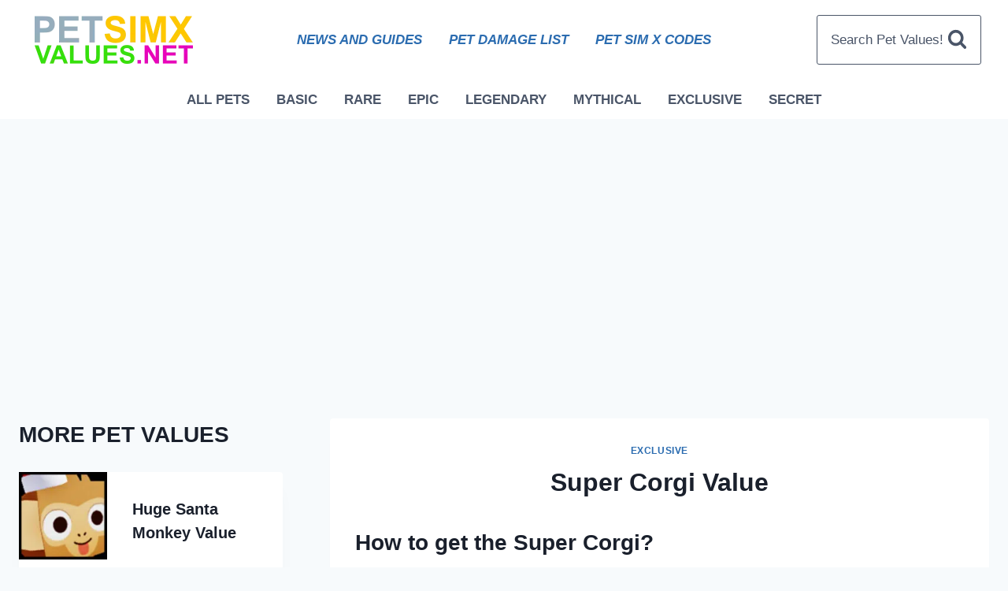

--- FILE ---
content_type: text/html; charset=UTF-8
request_url: https://petsimxvalues.net/super-corgi/
body_size: 24315
content:
<!doctype html>
<html lang="en-US" class="no-js" itemtype="https://schema.org/Blog" itemscope>
<head>
	<meta charset="UTF-8">
	<meta name="viewport" content="width=device-width, initial-scale=1, minimum-scale=1">
	<meta name='robots' content='index, follow, max-image-preview:large, max-snippet:-1, max-video-preview:-1' />

	<!-- This site is optimized with the Yoast SEO plugin v26.8 - https://yoast.com/product/yoast-seo-wordpress/ -->
	<title>Super Corgi Value | Pet Sim X VALUE LIST (2023) | PETSIMXVALUES.NET</title>
	<meta name="description" content="Find out how much the Super Corgi Value is really worth in gems/diamonds before trading! Regular, Golden, Rainbow and Dark Matter. The Super Corgi Value is currently worth ..." />
	<link rel="canonical" href="https://petsimxvalues.net/super-corgi/" />
	<meta property="og:locale" content="en_US" />
	<meta property="og:type" content="article" />
	<meta property="og:title" content="Super Corgi Value | Pet Sim X VALUE LIST (2023) | PETSIMXVALUES.NET" />
	<meta property="og:description" content="Find out how much the Super Corgi Value is really worth in gems/diamonds before trading! Regular, Golden, Rainbow and Dark Matter. The Super Corgi Value is currently worth ..." />
	<meta property="og:url" content="https://petsimxvalues.net/super-corgi/" />
	<meta property="og:site_name" content="PETSIMXVALUES.NET" />
	<meta property="article:published_time" content="2022-04-21T03:08:05+00:00" />
	<meta property="article:modified_time" content="2023-04-26T03:14:36+00:00" />
	<meta property="og:image" content="https://petsimxvalues.net/wp-content/uploads/Super-Corgi-Regular.png" />
	<meta property="og:image:width" content="300" />
	<meta property="og:image:height" content="300" />
	<meta property="og:image:type" content="image/png" />
	<meta name="author" content="Admin Team" />
	<meta name="twitter:card" content="summary_large_image" />
	<meta name="twitter:label1" content="Written by" />
	<meta name="twitter:data1" content="Admin Team" />
	<meta name="twitter:label2" content="Est. reading time" />
	<meta name="twitter:data2" content="2 minutes" />
	<script type="application/ld+json" class="yoast-schema-graph">{"@context":"https://schema.org","@graph":[{"@type":"Article","@id":"https://petsimxvalues.net/super-corgi/#article","isPartOf":{"@id":"https://petsimxvalues.net/super-corgi/"},"author":{"name":"Admin Team","@id":"https://petsimxvalues.net/#/schema/person/e08b027ed3d53c5e1f38f79c2a084eeb"},"headline":"Super Corgi Value","datePublished":"2022-04-21T03:08:05+00:00","dateModified":"2023-04-26T03:14:36+00:00","mainEntityOfPage":{"@id":"https://petsimxvalues.net/super-corgi/"},"wordCount":251,"publisher":{"@id":"https://petsimxvalues.net/#organization"},"image":{"@id":"https://petsimxvalues.net/super-corgi/#primaryimage"},"thumbnailUrl":"https://petsimxvalues.net/wp-content/uploads/Super-Corgi-Regular.png","keywords":["Exclusive Pets Egg"],"articleSection":["EXCLUSIVE"],"inLanguage":"en-US"},{"@type":"WebPage","@id":"https://petsimxvalues.net/super-corgi/","url":"https://petsimxvalues.net/super-corgi/","name":"Super Corgi Value | Pet Sim X VALUE LIST (2023) | PETSIMXVALUES.NET","isPartOf":{"@id":"https://petsimxvalues.net/#website"},"primaryImageOfPage":{"@id":"https://petsimxvalues.net/super-corgi/#primaryimage"},"image":{"@id":"https://petsimxvalues.net/super-corgi/#primaryimage"},"thumbnailUrl":"https://petsimxvalues.net/wp-content/uploads/Super-Corgi-Regular.png","datePublished":"2022-04-21T03:08:05+00:00","dateModified":"2023-04-26T03:14:36+00:00","description":"Find out how much the Super Corgi Value is really worth in gems/diamonds before trading! Regular, Golden, Rainbow and Dark Matter. The Super Corgi Value is currently worth ...","breadcrumb":{"@id":"https://petsimxvalues.net/super-corgi/#breadcrumb"},"inLanguage":"en-US","potentialAction":[{"@type":"ReadAction","target":["https://petsimxvalues.net/super-corgi/"]}]},{"@type":"ImageObject","inLanguage":"en-US","@id":"https://petsimxvalues.net/super-corgi/#primaryimage","url":"https://petsimxvalues.net/wp-content/uploads/Super-Corgi-Regular.png","contentUrl":"https://petsimxvalues.net/wp-content/uploads/Super-Corgi-Regular.png","width":300,"height":300,"caption":"Super Corgi Regular"},{"@type":"BreadcrumbList","@id":"https://petsimxvalues.net/super-corgi/#breadcrumb","itemListElement":[{"@type":"ListItem","position":1,"name":"Home","item":"https://petsimxvalues.net/"},{"@type":"ListItem","position":2,"name":"Super Corgi Value"}]},{"@type":"WebSite","@id":"https://petsimxvalues.net/#website","url":"https://petsimxvalues.net/","name":"PETSIMXVALUES.NET","description":"The BEST Pet Sim X Value List!","publisher":{"@id":"https://petsimxvalues.net/#organization"},"potentialAction":[{"@type":"SearchAction","target":{"@type":"EntryPoint","urlTemplate":"https://petsimxvalues.net/?s={search_term_string}"},"query-input":{"@type":"PropertyValueSpecification","valueRequired":true,"valueName":"search_term_string"}}],"inLanguage":"en-US"},{"@type":"Organization","@id":"https://petsimxvalues.net/#organization","name":"PETSIMXVALUES.NET","url":"https://petsimxvalues.net/","logo":{"@type":"ImageObject","inLanguage":"en-US","@id":"https://petsimxvalues.net/#/schema/logo/image/","url":"","contentUrl":"","caption":"PETSIMXVALUES.NET"},"image":{"@id":"https://petsimxvalues.net/#/schema/logo/image/"}},{"@type":"Person","@id":"https://petsimxvalues.net/#/schema/person/e08b027ed3d53c5e1f38f79c2a084eeb","name":"Admin Team"}]}</script>
	<!-- / Yoast SEO plugin. -->


<link rel='dns-prefetch' href='//www.googletagmanager.com' />
<link rel='dns-prefetch' href='//pagead2.googlesyndication.com' />
<link rel="alternate" type="application/rss+xml" title="PETSIMXVALUES.NET &raquo; Feed" href="https://petsimxvalues.net/feed/" />
<link rel="alternate" type="application/rss+xml" title="PETSIMXVALUES.NET &raquo; Comments Feed" href="https://petsimxvalues.net/comments/feed/" />
			<script>document.documentElement.classList.remove( 'no-js' );</script>
			<link rel="alternate" title="oEmbed (JSON)" type="application/json+oembed" href="https://petsimxvalues.net/wp-json/oembed/1.0/embed?url=https%3A%2F%2Fpetsimxvalues.net%2Fsuper-corgi%2F" />
<link rel="alternate" title="oEmbed (XML)" type="text/xml+oembed" href="https://petsimxvalues.net/wp-json/oembed/1.0/embed?url=https%3A%2F%2Fpetsimxvalues.net%2Fsuper-corgi%2F&#038;format=xml" />
<style id='wp-img-auto-sizes-contain-inline-css'>
img:is([sizes=auto i],[sizes^="auto," i]){contain-intrinsic-size:3000px 1500px}
/*# sourceURL=wp-img-auto-sizes-contain-inline-css */
</style>

<link rel='stylesheet' id='wp-block-library-css' href='https://petsimxvalues.net/wp-includes/css/dist/block-library/style.min.css?ver=6.9' media='all' />
<style id='wp-block-heading-inline-css'>
h1:where(.wp-block-heading).has-background,h2:where(.wp-block-heading).has-background,h3:where(.wp-block-heading).has-background,h4:where(.wp-block-heading).has-background,h5:where(.wp-block-heading).has-background,h6:where(.wp-block-heading).has-background{padding:1.25em 2.375em}h1.has-text-align-left[style*=writing-mode]:where([style*=vertical-lr]),h1.has-text-align-right[style*=writing-mode]:where([style*=vertical-rl]),h2.has-text-align-left[style*=writing-mode]:where([style*=vertical-lr]),h2.has-text-align-right[style*=writing-mode]:where([style*=vertical-rl]),h3.has-text-align-left[style*=writing-mode]:where([style*=vertical-lr]),h3.has-text-align-right[style*=writing-mode]:where([style*=vertical-rl]),h4.has-text-align-left[style*=writing-mode]:where([style*=vertical-lr]),h4.has-text-align-right[style*=writing-mode]:where([style*=vertical-rl]),h5.has-text-align-left[style*=writing-mode]:where([style*=vertical-lr]),h5.has-text-align-right[style*=writing-mode]:where([style*=vertical-rl]),h6.has-text-align-left[style*=writing-mode]:where([style*=vertical-lr]),h6.has-text-align-right[style*=writing-mode]:where([style*=vertical-rl]){rotate:180deg}
/*# sourceURL=https://petsimxvalues.net/wp-includes/blocks/heading/style.min.css */
</style>
<style id='wp-block-image-inline-css'>
.wp-block-image>a,.wp-block-image>figure>a{display:inline-block}.wp-block-image img{box-sizing:border-box;height:auto;max-width:100%;vertical-align:bottom}@media not (prefers-reduced-motion){.wp-block-image img.hide{visibility:hidden}.wp-block-image img.show{animation:show-content-image .4s}}.wp-block-image[style*=border-radius] img,.wp-block-image[style*=border-radius]>a{border-radius:inherit}.wp-block-image.has-custom-border img{box-sizing:border-box}.wp-block-image.aligncenter{text-align:center}.wp-block-image.alignfull>a,.wp-block-image.alignwide>a{width:100%}.wp-block-image.alignfull img,.wp-block-image.alignwide img{height:auto;width:100%}.wp-block-image .aligncenter,.wp-block-image .alignleft,.wp-block-image .alignright,.wp-block-image.aligncenter,.wp-block-image.alignleft,.wp-block-image.alignright{display:table}.wp-block-image .aligncenter>figcaption,.wp-block-image .alignleft>figcaption,.wp-block-image .alignright>figcaption,.wp-block-image.aligncenter>figcaption,.wp-block-image.alignleft>figcaption,.wp-block-image.alignright>figcaption{caption-side:bottom;display:table-caption}.wp-block-image .alignleft{float:left;margin:.5em 1em .5em 0}.wp-block-image .alignright{float:right;margin:.5em 0 .5em 1em}.wp-block-image .aligncenter{margin-left:auto;margin-right:auto}.wp-block-image :where(figcaption){margin-bottom:1em;margin-top:.5em}.wp-block-image.is-style-circle-mask img{border-radius:9999px}@supports ((-webkit-mask-image:none) or (mask-image:none)) or (-webkit-mask-image:none){.wp-block-image.is-style-circle-mask img{border-radius:0;-webkit-mask-image:url('data:image/svg+xml;utf8,<svg viewBox="0 0 100 100" xmlns="http://www.w3.org/2000/svg"><circle cx="50" cy="50" r="50"/></svg>');mask-image:url('data:image/svg+xml;utf8,<svg viewBox="0 0 100 100" xmlns="http://www.w3.org/2000/svg"><circle cx="50" cy="50" r="50"/></svg>');mask-mode:alpha;-webkit-mask-position:center;mask-position:center;-webkit-mask-repeat:no-repeat;mask-repeat:no-repeat;-webkit-mask-size:contain;mask-size:contain}}:root :where(.wp-block-image.is-style-rounded img,.wp-block-image .is-style-rounded img){border-radius:9999px}.wp-block-image figure{margin:0}.wp-lightbox-container{display:flex;flex-direction:column;position:relative}.wp-lightbox-container img{cursor:zoom-in}.wp-lightbox-container img:hover+button{opacity:1}.wp-lightbox-container button{align-items:center;backdrop-filter:blur(16px) saturate(180%);background-color:#5a5a5a40;border:none;border-radius:4px;cursor:zoom-in;display:flex;height:20px;justify-content:center;opacity:0;padding:0;position:absolute;right:16px;text-align:center;top:16px;width:20px;z-index:100}@media not (prefers-reduced-motion){.wp-lightbox-container button{transition:opacity .2s ease}}.wp-lightbox-container button:focus-visible{outline:3px auto #5a5a5a40;outline:3px auto -webkit-focus-ring-color;outline-offset:3px}.wp-lightbox-container button:hover{cursor:pointer;opacity:1}.wp-lightbox-container button:focus{opacity:1}.wp-lightbox-container button:focus,.wp-lightbox-container button:hover,.wp-lightbox-container button:not(:hover):not(:active):not(.has-background){background-color:#5a5a5a40;border:none}.wp-lightbox-overlay{box-sizing:border-box;cursor:zoom-out;height:100vh;left:0;overflow:hidden;position:fixed;top:0;visibility:hidden;width:100%;z-index:100000}.wp-lightbox-overlay .close-button{align-items:center;cursor:pointer;display:flex;justify-content:center;min-height:40px;min-width:40px;padding:0;position:absolute;right:calc(env(safe-area-inset-right) + 16px);top:calc(env(safe-area-inset-top) + 16px);z-index:5000000}.wp-lightbox-overlay .close-button:focus,.wp-lightbox-overlay .close-button:hover,.wp-lightbox-overlay .close-button:not(:hover):not(:active):not(.has-background){background:none;border:none}.wp-lightbox-overlay .lightbox-image-container{height:var(--wp--lightbox-container-height);left:50%;overflow:hidden;position:absolute;top:50%;transform:translate(-50%,-50%);transform-origin:top left;width:var(--wp--lightbox-container-width);z-index:9999999999}.wp-lightbox-overlay .wp-block-image{align-items:center;box-sizing:border-box;display:flex;height:100%;justify-content:center;margin:0;position:relative;transform-origin:0 0;width:100%;z-index:3000000}.wp-lightbox-overlay .wp-block-image img{height:var(--wp--lightbox-image-height);min-height:var(--wp--lightbox-image-height);min-width:var(--wp--lightbox-image-width);width:var(--wp--lightbox-image-width)}.wp-lightbox-overlay .wp-block-image figcaption{display:none}.wp-lightbox-overlay button{background:none;border:none}.wp-lightbox-overlay .scrim{background-color:#fff;height:100%;opacity:.9;position:absolute;width:100%;z-index:2000000}.wp-lightbox-overlay.active{visibility:visible}@media not (prefers-reduced-motion){.wp-lightbox-overlay.active{animation:turn-on-visibility .25s both}.wp-lightbox-overlay.active img{animation:turn-on-visibility .35s both}.wp-lightbox-overlay.show-closing-animation:not(.active){animation:turn-off-visibility .35s both}.wp-lightbox-overlay.show-closing-animation:not(.active) img{animation:turn-off-visibility .25s both}.wp-lightbox-overlay.zoom.active{animation:none;opacity:1;visibility:visible}.wp-lightbox-overlay.zoom.active .lightbox-image-container{animation:lightbox-zoom-in .4s}.wp-lightbox-overlay.zoom.active .lightbox-image-container img{animation:none}.wp-lightbox-overlay.zoom.active .scrim{animation:turn-on-visibility .4s forwards}.wp-lightbox-overlay.zoom.show-closing-animation:not(.active){animation:none}.wp-lightbox-overlay.zoom.show-closing-animation:not(.active) .lightbox-image-container{animation:lightbox-zoom-out .4s}.wp-lightbox-overlay.zoom.show-closing-animation:not(.active) .lightbox-image-container img{animation:none}.wp-lightbox-overlay.zoom.show-closing-animation:not(.active) .scrim{animation:turn-off-visibility .4s forwards}}@keyframes show-content-image{0%{visibility:hidden}99%{visibility:hidden}to{visibility:visible}}@keyframes turn-on-visibility{0%{opacity:0}to{opacity:1}}@keyframes turn-off-visibility{0%{opacity:1;visibility:visible}99%{opacity:0;visibility:visible}to{opacity:0;visibility:hidden}}@keyframes lightbox-zoom-in{0%{transform:translate(calc((-100vw + var(--wp--lightbox-scrollbar-width))/2 + var(--wp--lightbox-initial-left-position)),calc(-50vh + var(--wp--lightbox-initial-top-position))) scale(var(--wp--lightbox-scale))}to{transform:translate(-50%,-50%) scale(1)}}@keyframes lightbox-zoom-out{0%{transform:translate(-50%,-50%) scale(1);visibility:visible}99%{visibility:visible}to{transform:translate(calc((-100vw + var(--wp--lightbox-scrollbar-width))/2 + var(--wp--lightbox-initial-left-position)),calc(-50vh + var(--wp--lightbox-initial-top-position))) scale(var(--wp--lightbox-scale));visibility:hidden}}
/*# sourceURL=https://petsimxvalues.net/wp-includes/blocks/image/style.min.css */
</style>
<style id='wp-block-paragraph-inline-css'>
.is-small-text{font-size:.875em}.is-regular-text{font-size:1em}.is-large-text{font-size:2.25em}.is-larger-text{font-size:3em}.has-drop-cap:not(:focus):first-letter{float:left;font-size:8.4em;font-style:normal;font-weight:100;line-height:.68;margin:.05em .1em 0 0;text-transform:uppercase}body.rtl .has-drop-cap:not(:focus):first-letter{float:none;margin-left:.1em}p.has-drop-cap.has-background{overflow:hidden}:root :where(p.has-background){padding:1.25em 2.375em}:where(p.has-text-color:not(.has-link-color)) a{color:inherit}p.has-text-align-left[style*="writing-mode:vertical-lr"],p.has-text-align-right[style*="writing-mode:vertical-rl"]{rotate:180deg}
/*# sourceURL=https://petsimxvalues.net/wp-includes/blocks/paragraph/style.min.css */
</style>
<style id='global-styles-inline-css'>
:root{--wp--preset--aspect-ratio--square: 1;--wp--preset--aspect-ratio--4-3: 4/3;--wp--preset--aspect-ratio--3-4: 3/4;--wp--preset--aspect-ratio--3-2: 3/2;--wp--preset--aspect-ratio--2-3: 2/3;--wp--preset--aspect-ratio--16-9: 16/9;--wp--preset--aspect-ratio--9-16: 9/16;--wp--preset--color--black: #000000;--wp--preset--color--cyan-bluish-gray: #abb8c3;--wp--preset--color--white: #ffffff;--wp--preset--color--pale-pink: #f78da7;--wp--preset--color--vivid-red: #cf2e2e;--wp--preset--color--luminous-vivid-orange: #ff6900;--wp--preset--color--luminous-vivid-amber: #fcb900;--wp--preset--color--light-green-cyan: #7bdcb5;--wp--preset--color--vivid-green-cyan: #00d084;--wp--preset--color--pale-cyan-blue: #8ed1fc;--wp--preset--color--vivid-cyan-blue: #0693e3;--wp--preset--color--vivid-purple: #9b51e0;--wp--preset--color--theme-palette-1: #2B6CB0;--wp--preset--color--theme-palette-2: #215387;--wp--preset--color--theme-palette-3: #1A202C;--wp--preset--color--theme-palette-4: #2D3748;--wp--preset--color--theme-palette-5: #4A5568;--wp--preset--color--theme-palette-6: #718096;--wp--preset--color--theme-palette-7: #EDF2F7;--wp--preset--color--theme-palette-8: #F7FAFC;--wp--preset--color--theme-palette-9: #ffffff;--wp--preset--gradient--vivid-cyan-blue-to-vivid-purple: linear-gradient(135deg,rgb(6,147,227) 0%,rgb(155,81,224) 100%);--wp--preset--gradient--light-green-cyan-to-vivid-green-cyan: linear-gradient(135deg,rgb(122,220,180) 0%,rgb(0,208,130) 100%);--wp--preset--gradient--luminous-vivid-amber-to-luminous-vivid-orange: linear-gradient(135deg,rgb(252,185,0) 0%,rgb(255,105,0) 100%);--wp--preset--gradient--luminous-vivid-orange-to-vivid-red: linear-gradient(135deg,rgb(255,105,0) 0%,rgb(207,46,46) 100%);--wp--preset--gradient--very-light-gray-to-cyan-bluish-gray: linear-gradient(135deg,rgb(238,238,238) 0%,rgb(169,184,195) 100%);--wp--preset--gradient--cool-to-warm-spectrum: linear-gradient(135deg,rgb(74,234,220) 0%,rgb(151,120,209) 20%,rgb(207,42,186) 40%,rgb(238,44,130) 60%,rgb(251,105,98) 80%,rgb(254,248,76) 100%);--wp--preset--gradient--blush-light-purple: linear-gradient(135deg,rgb(255,206,236) 0%,rgb(152,150,240) 100%);--wp--preset--gradient--blush-bordeaux: linear-gradient(135deg,rgb(254,205,165) 0%,rgb(254,45,45) 50%,rgb(107,0,62) 100%);--wp--preset--gradient--luminous-dusk: linear-gradient(135deg,rgb(255,203,112) 0%,rgb(199,81,192) 50%,rgb(65,88,208) 100%);--wp--preset--gradient--pale-ocean: linear-gradient(135deg,rgb(255,245,203) 0%,rgb(182,227,212) 50%,rgb(51,167,181) 100%);--wp--preset--gradient--electric-grass: linear-gradient(135deg,rgb(202,248,128) 0%,rgb(113,206,126) 100%);--wp--preset--gradient--midnight: linear-gradient(135deg,rgb(2,3,129) 0%,rgb(40,116,252) 100%);--wp--preset--font-size--small: 14px;--wp--preset--font-size--medium: 24px;--wp--preset--font-size--large: 32px;--wp--preset--font-size--x-large: 42px;--wp--preset--font-size--larger: 40px;--wp--preset--spacing--20: 0.44rem;--wp--preset--spacing--30: 0.67rem;--wp--preset--spacing--40: 1rem;--wp--preset--spacing--50: 1.5rem;--wp--preset--spacing--60: 2.25rem;--wp--preset--spacing--70: 3.38rem;--wp--preset--spacing--80: 5.06rem;--wp--preset--shadow--natural: 6px 6px 9px rgba(0, 0, 0, 0.2);--wp--preset--shadow--deep: 12px 12px 50px rgba(0, 0, 0, 0.4);--wp--preset--shadow--sharp: 6px 6px 0px rgba(0, 0, 0, 0.2);--wp--preset--shadow--outlined: 6px 6px 0px -3px rgb(255, 255, 255), 6px 6px rgb(0, 0, 0);--wp--preset--shadow--crisp: 6px 6px 0px rgb(0, 0, 0);}:where(.is-layout-flex){gap: 0.5em;}:where(.is-layout-grid){gap: 0.5em;}body .is-layout-flex{display: flex;}.is-layout-flex{flex-wrap: wrap;align-items: center;}.is-layout-flex > :is(*, div){margin: 0;}body .is-layout-grid{display: grid;}.is-layout-grid > :is(*, div){margin: 0;}:where(.wp-block-columns.is-layout-flex){gap: 2em;}:where(.wp-block-columns.is-layout-grid){gap: 2em;}:where(.wp-block-post-template.is-layout-flex){gap: 1.25em;}:where(.wp-block-post-template.is-layout-grid){gap: 1.25em;}.has-black-color{color: var(--wp--preset--color--black) !important;}.has-cyan-bluish-gray-color{color: var(--wp--preset--color--cyan-bluish-gray) !important;}.has-white-color{color: var(--wp--preset--color--white) !important;}.has-pale-pink-color{color: var(--wp--preset--color--pale-pink) !important;}.has-vivid-red-color{color: var(--wp--preset--color--vivid-red) !important;}.has-luminous-vivid-orange-color{color: var(--wp--preset--color--luminous-vivid-orange) !important;}.has-luminous-vivid-amber-color{color: var(--wp--preset--color--luminous-vivid-amber) !important;}.has-light-green-cyan-color{color: var(--wp--preset--color--light-green-cyan) !important;}.has-vivid-green-cyan-color{color: var(--wp--preset--color--vivid-green-cyan) !important;}.has-pale-cyan-blue-color{color: var(--wp--preset--color--pale-cyan-blue) !important;}.has-vivid-cyan-blue-color{color: var(--wp--preset--color--vivid-cyan-blue) !important;}.has-vivid-purple-color{color: var(--wp--preset--color--vivid-purple) !important;}.has-black-background-color{background-color: var(--wp--preset--color--black) !important;}.has-cyan-bluish-gray-background-color{background-color: var(--wp--preset--color--cyan-bluish-gray) !important;}.has-white-background-color{background-color: var(--wp--preset--color--white) !important;}.has-pale-pink-background-color{background-color: var(--wp--preset--color--pale-pink) !important;}.has-vivid-red-background-color{background-color: var(--wp--preset--color--vivid-red) !important;}.has-luminous-vivid-orange-background-color{background-color: var(--wp--preset--color--luminous-vivid-orange) !important;}.has-luminous-vivid-amber-background-color{background-color: var(--wp--preset--color--luminous-vivid-amber) !important;}.has-light-green-cyan-background-color{background-color: var(--wp--preset--color--light-green-cyan) !important;}.has-vivid-green-cyan-background-color{background-color: var(--wp--preset--color--vivid-green-cyan) !important;}.has-pale-cyan-blue-background-color{background-color: var(--wp--preset--color--pale-cyan-blue) !important;}.has-vivid-cyan-blue-background-color{background-color: var(--wp--preset--color--vivid-cyan-blue) !important;}.has-vivid-purple-background-color{background-color: var(--wp--preset--color--vivid-purple) !important;}.has-black-border-color{border-color: var(--wp--preset--color--black) !important;}.has-cyan-bluish-gray-border-color{border-color: var(--wp--preset--color--cyan-bluish-gray) !important;}.has-white-border-color{border-color: var(--wp--preset--color--white) !important;}.has-pale-pink-border-color{border-color: var(--wp--preset--color--pale-pink) !important;}.has-vivid-red-border-color{border-color: var(--wp--preset--color--vivid-red) !important;}.has-luminous-vivid-orange-border-color{border-color: var(--wp--preset--color--luminous-vivid-orange) !important;}.has-luminous-vivid-amber-border-color{border-color: var(--wp--preset--color--luminous-vivid-amber) !important;}.has-light-green-cyan-border-color{border-color: var(--wp--preset--color--light-green-cyan) !important;}.has-vivid-green-cyan-border-color{border-color: var(--wp--preset--color--vivid-green-cyan) !important;}.has-pale-cyan-blue-border-color{border-color: var(--wp--preset--color--pale-cyan-blue) !important;}.has-vivid-cyan-blue-border-color{border-color: var(--wp--preset--color--vivid-cyan-blue) !important;}.has-vivid-purple-border-color{border-color: var(--wp--preset--color--vivid-purple) !important;}.has-vivid-cyan-blue-to-vivid-purple-gradient-background{background: var(--wp--preset--gradient--vivid-cyan-blue-to-vivid-purple) !important;}.has-light-green-cyan-to-vivid-green-cyan-gradient-background{background: var(--wp--preset--gradient--light-green-cyan-to-vivid-green-cyan) !important;}.has-luminous-vivid-amber-to-luminous-vivid-orange-gradient-background{background: var(--wp--preset--gradient--luminous-vivid-amber-to-luminous-vivid-orange) !important;}.has-luminous-vivid-orange-to-vivid-red-gradient-background{background: var(--wp--preset--gradient--luminous-vivid-orange-to-vivid-red) !important;}.has-very-light-gray-to-cyan-bluish-gray-gradient-background{background: var(--wp--preset--gradient--very-light-gray-to-cyan-bluish-gray) !important;}.has-cool-to-warm-spectrum-gradient-background{background: var(--wp--preset--gradient--cool-to-warm-spectrum) !important;}.has-blush-light-purple-gradient-background{background: var(--wp--preset--gradient--blush-light-purple) !important;}.has-blush-bordeaux-gradient-background{background: var(--wp--preset--gradient--blush-bordeaux) !important;}.has-luminous-dusk-gradient-background{background: var(--wp--preset--gradient--luminous-dusk) !important;}.has-pale-ocean-gradient-background{background: var(--wp--preset--gradient--pale-ocean) !important;}.has-electric-grass-gradient-background{background: var(--wp--preset--gradient--electric-grass) !important;}.has-midnight-gradient-background{background: var(--wp--preset--gradient--midnight) !important;}.has-small-font-size{font-size: var(--wp--preset--font-size--small) !important;}.has-medium-font-size{font-size: var(--wp--preset--font-size--medium) !important;}.has-large-font-size{font-size: var(--wp--preset--font-size--large) !important;}.has-x-large-font-size{font-size: var(--wp--preset--font-size--x-large) !important;}
:where(.wp-block-visual-portfolio-loop.is-layout-flex){gap: 1.25em;}:where(.wp-block-visual-portfolio-loop.is-layout-grid){gap: 1.25em;}
/*# sourceURL=global-styles-inline-css */
</style>
<style id='core-block-supports-duotone-inline-css'>
.wp-duotone-a60072-67ff66-1.wp-block-image img, .wp-duotone-a60072-67ff66-1.wp-block-image .components-placeholder{filter:url(#wp-duotone-a60072-67ff66-1);}
/*# sourceURL=core-block-supports-duotone-inline-css */
</style>

<style id='classic-theme-styles-inline-css'>
/*! This file is auto-generated */
.wp-block-button__link{color:#fff;background-color:#32373c;border-radius:9999px;box-shadow:none;text-decoration:none;padding:calc(.667em + 2px) calc(1.333em + 2px);font-size:1.125em}.wp-block-file__button{background:#32373c;color:#fff;text-decoration:none}
/*# sourceURL=/wp-includes/css/classic-themes.min.css */
</style>
<link rel='stylesheet' id='ub-extension-style-css-css' href='https://petsimxvalues.net/wp-content/plugins/ultimate-blocks/src/extensions/style.css?ver=6.9' media='all' />
<link rel='stylesheet' id='kadence-global-css' href='https://petsimxvalues.net/wp-content/themes/kadence/assets/css/global.min.css?ver=1.1.35' media='all' />
<style id='kadence-global-inline-css'>
/* Kadence Base CSS */
:root{--global-palette1:#2B6CB0;--global-palette2:#215387;--global-palette3:#1A202C;--global-palette4:#2D3748;--global-palette5:#4A5568;--global-palette6:#718096;--global-palette7:#EDF2F7;--global-palette8:#F7FAFC;--global-palette9:#ffffff;--global-palette9rgb:255, 255, 255;--global-palette-highlight:var(--global-palette1);--global-palette-highlight-alt:var(--global-palette2);--global-palette-highlight-alt2:var(--global-palette9);--global-palette-btn-bg:var(--global-palette1);--global-palette-btn-bg-hover:var(--global-palette2);--global-palette-btn:var(--global-palette9);--global-palette-btn-hover:var(--global-palette9);--global-body-font-family:-apple-system,BlinkMacSystemFont,"Segoe UI",Roboto,Oxygen-Sans,Ubuntu,Cantarell,"Helvetica Neue",sans-serif, "Apple Color Emoji", "Segoe UI Emoji", "Segoe UI Symbol";--global-heading-font-family:inherit;--global-primary-nav-font-family:inherit;--global-fallback-font:sans-serif;--global-display-fallback-font:sans-serif;--global-content-width:1290px;--global-content-narrow-width:842px;--global-content-edge-padding:1.5rem;--global-calc-content-width:calc(1290px - var(--global-content-edge-padding) - var(--global-content-edge-padding) );}.wp-site-blocks{--global-vw:calc( 100vw - ( 0.5 * var(--scrollbar-offset)));}:root .has-theme-palette-1-background-color{background-color:var(--global-palette1);}:root .has-theme-palette-1-color{color:var(--global-palette1);}:root .has-theme-palette-2-background-color{background-color:var(--global-palette2);}:root .has-theme-palette-2-color{color:var(--global-palette2);}:root .has-theme-palette-3-background-color{background-color:var(--global-palette3);}:root .has-theme-palette-3-color{color:var(--global-palette3);}:root .has-theme-palette-4-background-color{background-color:var(--global-palette4);}:root .has-theme-palette-4-color{color:var(--global-palette4);}:root .has-theme-palette-5-background-color{background-color:var(--global-palette5);}:root .has-theme-palette-5-color{color:var(--global-palette5);}:root .has-theme-palette-6-background-color{background-color:var(--global-palette6);}:root .has-theme-palette-6-color{color:var(--global-palette6);}:root .has-theme-palette-7-background-color{background-color:var(--global-palette7);}:root .has-theme-palette-7-color{color:var(--global-palette7);}:root .has-theme-palette-8-background-color{background-color:var(--global-palette8);}:root .has-theme-palette-8-color{color:var(--global-palette8);}:root .has-theme-palette-9-background-color{background-color:var(--global-palette9);}:root .has-theme-palette-9-color{color:var(--global-palette9);}:root .has-theme-palette1-background-color{background-color:var(--global-palette1);}:root .has-theme-palette1-color{color:var(--global-palette1);}:root .has-theme-palette2-background-color{background-color:var(--global-palette2);}:root .has-theme-palette2-color{color:var(--global-palette2);}:root .has-theme-palette3-background-color{background-color:var(--global-palette3);}:root .has-theme-palette3-color{color:var(--global-palette3);}:root .has-theme-palette4-background-color{background-color:var(--global-palette4);}:root .has-theme-palette4-color{color:var(--global-palette4);}:root .has-theme-palette5-background-color{background-color:var(--global-palette5);}:root .has-theme-palette5-color{color:var(--global-palette5);}:root .has-theme-palette6-background-color{background-color:var(--global-palette6);}:root .has-theme-palette6-color{color:var(--global-palette6);}:root .has-theme-palette7-background-color{background-color:var(--global-palette7);}:root .has-theme-palette7-color{color:var(--global-palette7);}:root .has-theme-palette8-background-color{background-color:var(--global-palette8);}:root .has-theme-palette8-color{color:var(--global-palette8);}:root .has-theme-palette9-background-color{background-color:var(--global-palette9);}:root .has-theme-palette9-color{color:var(--global-palette9);}body{background:var(--global-palette8);}body, input, select, optgroup, textarea{font-weight:400;font-size:17px;line-height:1.6;font-family:var(--global-body-font-family);color:var(--global-palette4);}.content-bg, body.content-style-unboxed .site{background:var(--global-palette9);}h1,h2,h3,h4,h5,h6{font-family:var(--global-heading-font-family);}h1{font-weight:700;font-size:32px;line-height:1.5;color:var(--global-palette3);}h2{font-weight:700;font-size:28px;line-height:1.5;color:var(--global-palette3);}h3{font-weight:700;font-size:24px;line-height:1.5;color:var(--global-palette3);}h4{font-weight:700;font-size:22px;line-height:1.5;color:var(--global-palette4);}h5{font-weight:700;font-size:20px;line-height:1.5;color:var(--global-palette4);}h6{font-weight:700;font-size:18px;line-height:1.5;color:var(--global-palette5);}.entry-hero .kadence-breadcrumbs{max-width:1290px;}.site-container, .site-header-row-layout-contained, .site-footer-row-layout-contained, .entry-hero-layout-contained, .comments-area, .alignfull > .wp-block-cover__inner-container, .alignwide > .wp-block-cover__inner-container{max-width:var(--global-content-width);}.content-width-narrow .content-container.site-container, .content-width-narrow .hero-container.site-container{max-width:var(--global-content-narrow-width);}@media all and (min-width: 1520px){.wp-site-blocks .content-container  .alignwide{margin-left:-115px;margin-right:-115px;width:unset;max-width:unset;}}@media all and (min-width: 1102px){.content-width-narrow .wp-site-blocks .content-container .alignwide{margin-left:-130px;margin-right:-130px;width:unset;max-width:unset;}}.content-style-boxed .wp-site-blocks .entry-content .alignwide{margin-left:-2rem;margin-right:-2rem;}@media all and (max-width: 1024px){.content-style-boxed .wp-site-blocks .entry-content .alignwide{margin-left:-2rem;margin-right:-2rem;}}@media all and (max-width: 767px){.content-style-boxed .wp-site-blocks .entry-content .alignwide{margin-left:-1.5rem;margin-right:-1.5rem;}}.content-area{margin-top:5rem;margin-bottom:5rem;}@media all and (max-width: 1024px){.content-area{margin-top:3rem;margin-bottom:3rem;}}@media all and (max-width: 767px){.content-area{margin-top:2rem;margin-bottom:2rem;}}.entry-content-wrap{padding:2rem;}@media all and (max-width: 1024px){.entry-content-wrap{padding:2rem;}}@media all and (max-width: 767px){.entry-content-wrap{padding:1.5rem;}}.entry.single-entry{box-shadow:0px 15px 15px -10px rgba(0,0,0,0.05);}.entry.loop-entry{box-shadow:0px 15px 15px -10px rgba(0,0,0,0.05);}.loop-entry .entry-content-wrap{padding:2rem;}@media all and (max-width: 1024px){.loop-entry .entry-content-wrap{padding:2rem;}}@media all and (max-width: 767px){.loop-entry .entry-content-wrap{padding:1.5rem;}}.primary-sidebar.widget-area .widget{margin-bottom:1.5em;color:var(--global-palette4);}.primary-sidebar.widget-area .widget-title{font-weight:700;font-size:20px;line-height:1.5;color:var(--global-palette3);}button, .button, .wp-block-button__link, input[type="button"], input[type="reset"], input[type="submit"], .fl-button, .elementor-button-wrapper .elementor-button{box-shadow:0px 0px 0px -7px rgba(0,0,0,0);}button:hover, button:focus, button:active, .button:hover, .button:focus, .button:active, .wp-block-button__link:hover, .wp-block-button__link:focus, .wp-block-button__link:active, input[type="button"]:hover, input[type="button"]:focus, input[type="button"]:active, input[type="reset"]:hover, input[type="reset"]:focus, input[type="reset"]:active, input[type="submit"]:hover, input[type="submit"]:focus, input[type="submit"]:active, .elementor-button-wrapper .elementor-button:hover, .elementor-button-wrapper .elementor-button:focus, .elementor-button-wrapper .elementor-button:active{box-shadow:0px 15px 25px -7px rgba(0,0,0,0.1);}@media all and (min-width: 1025px){.transparent-header .entry-hero .entry-hero-container-inner{padding-top:calc(0px + 50px);}}@media all and (max-width: 1024px){.mobile-transparent-header .entry-hero .entry-hero-container-inner{padding-top:50px;}}@media all and (max-width: 767px){.mobile-transparent-header .entry-hero .entry-hero-container-inner{padding-top:50px;}}.site-middle-footer-inner-wrap{padding-top:10px;padding-bottom:30px;grid-column-gap:30px;grid-row-gap:30px;}.site-middle-footer-inner-wrap .widget{margin-bottom:30px;}.site-middle-footer-inner-wrap .site-footer-section:not(:last-child):after{right:calc(-30px / 2);}@media all and (max-width: 1024px){.site-middle-footer-inner-wrap{padding-bottom:20px;}}@media all and (max-width: 767px){.site-middle-footer-inner-wrap{padding-top:0px;padding-bottom:20px;}}.site-top-footer-inner-wrap{padding-top:0px;padding-bottom:0px;grid-column-gap:30px;grid-row-gap:30px;}.site-top-footer-inner-wrap .widget{margin-bottom:30px;}.site-top-footer-inner-wrap .site-footer-section:not(:last-child):after{right:calc(-30px / 2);}@media all and (max-width: 1024px){.site-top-footer-inner-wrap{padding-top:0px;padding-bottom:0px;}}@media all and (max-width: 767px){.site-top-footer-inner-wrap{padding-top:0px;padding-bottom:0px;}}.site-bottom-footer-inner-wrap{padding-top:30px;padding-bottom:30px;grid-column-gap:30px;}.site-bottom-footer-inner-wrap .widget{margin-bottom:30px;}.site-bottom-footer-inner-wrap .site-footer-section:not(:last-child):after{right:calc(-30px / 2);}.footer-social-wrap .footer-social-inner-wrap{font-size:1em;gap:0.3em;}.site-footer .site-footer-wrap .site-footer-section .footer-social-wrap .footer-social-inner-wrap .social-button{border:2px none transparent;border-radius:3px;}#kt-scroll-up-reader, #kt-scroll-up{border-radius:0px 0px 0px 0px;bottom:30px;font-size:1.2em;padding:0.4em 0.4em 0.4em 0.4em;}#kt-scroll-up-reader.scroll-up-side-right, #kt-scroll-up.scroll-up-side-right{right:30px;}#kt-scroll-up-reader.scroll-up-side-left, #kt-scroll-up.scroll-up-side-left{left:30px;}#colophon .footer-navigation .footer-menu-container > ul > li > a{padding-left:calc(1.2em / 2);padding-right:calc(1.2em / 2);padding-top:calc(0.6em / 2);padding-bottom:calc(0.6em / 2);color:var(--global-palette5);}#colophon .footer-navigation .footer-menu-container > ul li a:hover{color:var(--global-palette-highlight);}#colophon .footer-navigation .footer-menu-container > ul li.current-menu-item > a{color:var(--global-palette3);}.entry-hero.page-hero-section .entry-header{min-height:200px;}.entry-author-style-center{padding-top:var(--global-md-spacing);border-top:1px solid var(--global-gray-500);}.entry-author-style-center .entry-author-avatar, .entry-meta .author-avatar{display:none;}.entry-author-style-normal .entry-author-profile{padding-left:0px;}#comments .comment-meta{margin-left:0px;}.entry-hero.post-hero-section .entry-header{min-height:200px;}
/* Kadence Header CSS */
@media all and (max-width: 1024px){.mobile-transparent-header #masthead{position:absolute;left:0px;right:0px;z-index:100;}.kadence-scrollbar-fixer.mobile-transparent-header #masthead{right:var(--scrollbar-offset,0);}.mobile-transparent-header #masthead, .mobile-transparent-header .site-top-header-wrap .site-header-row-container-inner, .mobile-transparent-header .site-main-header-wrap .site-header-row-container-inner, .mobile-transparent-header .site-bottom-header-wrap .site-header-row-container-inner{background:transparent;}.site-header-row-tablet-layout-fullwidth, .site-header-row-tablet-layout-standard{padding:0px;}}@media all and (min-width: 1025px){.transparent-header #masthead{position:absolute;left:0px;right:0px;z-index:100;}.transparent-header.kadence-scrollbar-fixer #masthead{right:var(--scrollbar-offset,0);}.transparent-header #masthead, .transparent-header .site-top-header-wrap .site-header-row-container-inner, .transparent-header .site-main-header-wrap .site-header-row-container-inner, .transparent-header .site-bottom-header-wrap .site-header-row-container-inner{background:transparent;}}.site-branding a.brand img{max-width:201px;}.site-branding a.brand img.svg-logo-image{width:201px;}@media all and (max-width: 767px){.site-branding a.brand img{max-width:80px;}.site-branding a.brand img.svg-logo-image{width:80px;}}.site-branding{padding:10px 10px 10px 10px;}@media all and (max-width: 1024px){.site-branding{padding:10px 10px 10px 10px;}}@media all and (max-width: 767px){.site-branding{padding:20px 20px 20px 20px;}}#masthead, #masthead .kadence-sticky-header.item-is-fixed:not(.item-at-start):not(.site-header-row-container):not(.site-main-header-wrap), #masthead .kadence-sticky-header.item-is-fixed:not(.item-at-start) > .site-header-row-container-inner{background:#ffffff;}.site-main-header-wrap .site-header-row-container-inner{background:var(--global-palette9);border-top:0px none transparent;}.site-main-header-inner-wrap{min-height:50px;}@media all and (max-width: 1024px){.site-main-header-wrap .site-header-row-container-inner{background:var(--global-palette9);}}@media all and (max-width: 767px){.site-main-header-wrap .site-header-row-container-inner{background:var(--global-palette9);}}.site-main-header-wrap .site-header-row-container-inner>.site-container{padding:0px 0px 0px 0px;}.site-top-header-wrap .site-header-row-container-inner{background:var(--global-palette9);border-top:0px none transparent;border-bottom:0px none transparent;}.site-top-header-inner-wrap{min-height:0px;}@media all and (max-width: 1024px){.site-top-header-wrap .site-header-row-container-inner{background:var(--global-palette9);}}@media all and (max-width: 767px){.site-top-header-wrap .site-header-row-container-inner{background:var(--global-palette9);}}.site-top-header-wrap .site-header-row-container-inner>.site-container{padding:10px 10px 10px 10px;}@media all and (max-width: 1024px){.site-top-header-wrap .site-header-row-container-inner>.site-container{padding:10px 10px 10px 10px;}}@media all and (max-width: 767px){.site-top-header-wrap .site-header-row-container-inner>.site-container{padding:20px 20px 20px 20px;}}.site-bottom-header-inner-wrap{min-height:0px;}.header-navigation[class*="header-navigation-style-underline"] .header-menu-container.primary-menu-container>ul>li>a:after{width:calc( 100% - 2em);}.main-navigation .primary-menu-container > ul > li.menu-item > a{padding-left:calc(2em / 2);padding-right:calc(2em / 2);padding-top:0em;padding-bottom:0em;color:var(--global-palette5);}.main-navigation .primary-menu-container > ul > li.menu-item > .dropdown-nav-special-toggle{right:calc(2em / 2);}.main-navigation .primary-menu-container > ul li.menu-item > a{font-style:normal;font-weight:600;}.main-navigation .primary-menu-container > ul > li.menu-item > a:hover{color:var(--global-palette1);}.main-navigation .primary-menu-container > ul > li.menu-item.current-menu-item > a{color:var(--global-palette1);}.header-navigation[class*="header-navigation-style-underline"] .header-menu-container.secondary-menu-container>ul>li>a:after{width:calc( 100% - 2em);}.secondary-navigation .secondary-menu-container > ul > li.menu-item > a{padding-left:calc(2em / 2);padding-right:calc(2em / 2);padding-top:0.2em;padding-bottom:0.2em;color:var(--global-palette1);}.secondary-navigation .primary-menu-container > ul > li.menu-item > .dropdown-nav-special-toggle{right:calc(2em / 2);}.secondary-navigation .secondary-menu-container > ul li.menu-item > a{font-style:italic;font-weight:600;}.secondary-navigation .secondary-menu-container > ul > li.menu-item > a:hover{color:var(--global-palette2);}.secondary-navigation .secondary-menu-container > ul > li.menu-item.current-menu-item > a{color:var(--global-palette2);}.header-navigation .header-menu-container ul ul.sub-menu, .header-navigation .header-menu-container ul ul.submenu{background:var(--global-palette3);box-shadow:0px 2px 13px 0px rgba(0,0,0,0.1);}.header-navigation .header-menu-container ul ul li.menu-item, .header-menu-container ul.menu > li.kadence-menu-mega-enabled > ul > li.menu-item > a{border-bottom:1px solid rgba(255,255,255,0.1);}.header-navigation .header-menu-container ul ul li.menu-item > a{width:200px;padding-top:1em;padding-bottom:1em;color:var(--global-palette8);font-size:12px;}.header-navigation .header-menu-container ul ul li.menu-item > a:hover{color:var(--global-palette9);background:var(--global-palette4);}.header-navigation .header-menu-container ul ul li.menu-item.current-menu-item > a{color:var(--global-palette9);background:var(--global-palette4);}.mobile-toggle-open-container .menu-toggle-open{color:var(--global-palette5);padding:0.4em 0.6em 0.4em 0.6em;font-size:14px;}.mobile-toggle-open-container .menu-toggle-open.menu-toggle-style-bordered{border:1px solid currentColor;}.mobile-toggle-open-container .menu-toggle-open .menu-toggle-icon{font-size:40px;}.mobile-toggle-open-container .menu-toggle-open:hover, .mobile-toggle-open-container .menu-toggle-open:focus{color:var(--global-palette-highlight);}.mobile-navigation ul li{font-style:normal;font-size:14px;}.mobile-navigation ul li a{padding-top:1em;padding-bottom:1em;}.mobile-navigation ul li > a, .mobile-navigation ul li.menu-item-has-children > .drawer-nav-drop-wrap{color:var(--global-palette8);}.mobile-navigation ul li.current-menu-item > a, .mobile-navigation ul li.current-menu-item.menu-item-has-children > .drawer-nav-drop-wrap{color:var(--global-palette-highlight);}.mobile-navigation ul li.menu-item-has-children .drawer-nav-drop-wrap, .mobile-navigation ul li:not(.menu-item-has-children) a{border-bottom:1px solid rgba(255,255,255,0.1);}.mobile-navigation:not(.drawer-navigation-parent-toggle-true) ul li.menu-item-has-children .drawer-nav-drop-wrap button{border-left:1px solid rgba(255,255,255,0.1);}#mobile-drawer .drawer-header .drawer-toggle{padding:0.6em 0.15em 0.6em 0.15em;font-size:24px;}#main-header .header-button{border:2px none transparent;box-shadow:0px 0px 0px -7px rgba(0,0,0,0);}#main-header .header-button:hover{box-shadow:0px 15px 25px -7px rgba(0,0,0,0.1);}.header-social-wrap .header-social-inner-wrap{font-size:1em;gap:0.3em;}.header-social-wrap .header-social-inner-wrap .social-button{border:2px none transparent;border-radius:3px;}.header-mobile-social-wrap .header-mobile-social-inner-wrap{font-size:1em;gap:0.3em;}.header-mobile-social-wrap .header-mobile-social-inner-wrap .social-button{border:2px none transparent;border-radius:3px;}.search-toggle-open-container .search-toggle-open{color:var(--global-palette5);padding:1em 1em 1em 1em;margin:0px 0px 0px 0px;font-style:normal;}.search-toggle-open-container .search-toggle-open.search-toggle-style-bordered{border:1px solid currentColor;}.search-toggle-open-container .search-toggle-open .search-toggle-icon{font-size:1.5em;}.search-toggle-open-container .search-toggle-open:hover, .search-toggle-open-container .search-toggle-open:focus{color:var(--global-palette-highlight);}#search-drawer .drawer-inner{background:rgba(9, 12, 16, 0.97);}.mobile-header-button-wrap .mobile-header-button-inner-wrap .mobile-header-button{border:2px none transparent;box-shadow:0px 0px 0px -7px rgba(0,0,0,0);}.mobile-header-button-wrap .mobile-header-button-inner-wrap .mobile-header-button:hover{box-shadow:0px 15px 25px -7px rgba(0,0,0,0.1);}
/*# sourceURL=kadence-global-inline-css */
</style>
<link rel='stylesheet' id='kadence-header-css' href='https://petsimxvalues.net/wp-content/themes/kadence/assets/css/header.min.css?ver=1.1.35' media='all' />
<link rel='stylesheet' id='kadence-content-css' href='https://petsimxvalues.net/wp-content/themes/kadence/assets/css/content.min.css?ver=1.1.35' media='all' />
<link rel='stylesheet' id='kadence-sidebar-css' href='https://petsimxvalues.net/wp-content/themes/kadence/assets/css/sidebar.min.css?ver=1.1.35' media='all' />
<link rel='stylesheet' id='kadence-footer-css' href='https://petsimxvalues.net/wp-content/themes/kadence/assets/css/footer.min.css?ver=1.1.35' media='all' />
<link rel='stylesheet' id='tablepress-default-css' href='https://petsimxvalues.net/wp-content/plugins/tablepress/css/build/default.css?ver=3.2.6' media='all' />
<link rel='stylesheet' id='kadence-blocks-rowlayout-css' href='https://petsimxvalues.net/wp-content/plugins/kadence-blocks/dist/style-blocks-rowlayout.css?ver=3.6.1' media='all' />
<link rel='stylesheet' id='kadence-blocks-column-css' href='https://petsimxvalues.net/wp-content/plugins/kadence-blocks/dist/style-blocks-column.css?ver=3.6.1' media='all' />
<style id='kadence-blocks-advancedheading-inline-css'>
	.wp-block-kadence-advancedheading mark{background:transparent;border-style:solid;border-width:0}
	.wp-block-kadence-advancedheading mark.kt-highlight{color:#f76a0c;}
	.kb-adv-heading-icon{display: inline-flex;justify-content: center;align-items: center;}
	.is-layout-constrained > .kb-advanced-heading-link {display: block;}.wp-block-kadence-advancedheading.has-background{padding: 0;}	.single-content .kadence-advanced-heading-wrapper h1,
	.single-content .kadence-advanced-heading-wrapper h2,
	.single-content .kadence-advanced-heading-wrapper h3,
	.single-content .kadence-advanced-heading-wrapper h4,
	.single-content .kadence-advanced-heading-wrapper h5,
	.single-content .kadence-advanced-heading-wrapper h6 {margin: 1.5em 0 .5em;}
	.single-content .kadence-advanced-heading-wrapper+* { margin-top:0;}.kb-screen-reader-text{position:absolute;width:1px;height:1px;padding:0;margin:-1px;overflow:hidden;clip:rect(0,0,0,0);}
/*# sourceURL=kadence-blocks-advancedheading-inline-css */
</style>
<style id='generateblocks-inline-css'>
:root{--gb-container-width:1100px;}.gb-container .wp-block-image img{vertical-align:middle;}.gb-grid-wrapper .wp-block-image{margin-bottom:0;}.gb-highlight{background:none;}.gb-shape{line-height:0;}
/*# sourceURL=generateblocks-inline-css */
</style>
<style id='kadence-blocks-global-variables-inline-css'>
:root {--global-kb-font-size-sm:clamp(0.8rem, 0.73rem + 0.217vw, 0.9rem);--global-kb-font-size-md:clamp(1.1rem, 0.995rem + 0.326vw, 1.25rem);--global-kb-font-size-lg:clamp(1.75rem, 1.576rem + 0.543vw, 2rem);--global-kb-font-size-xl:clamp(2.25rem, 1.728rem + 1.63vw, 3rem);--global-kb-font-size-xxl:clamp(2.5rem, 1.456rem + 3.26vw, 4rem);--global-kb-font-size-xxxl:clamp(2.75rem, 0.489rem + 7.065vw, 6rem);}
/*# sourceURL=kadence-blocks-global-variables-inline-css */
</style>
<style id='kadence_blocks_css-inline-css'>
.kb-row-layout-wrap.wp-block-kadence-rowlayout.kb-row-layout-id_fad259-ba{margin-top:0px;margin-bottom:20px;}.kb-row-layout-id_fad259-ba > .kt-row-column-wrap{max-width:var( --global-content-width, 1290px );padding-left:var(--global-content-edge-padding);padding-right:var(--global-content-edge-padding);padding-top:20px;padding-right:20px;padding-bottom:20px;padding-left:20px;grid-template-columns:minmax(0, 1fr) minmax(0, 2fr);}.kb-row-layout-id_fad259-ba{border-top-left-radius:20px;border-top-right-radius:20px;border-bottom-right-radius:20px;border-bottom-left-radius:20px;overflow:clip;isolation:isolate;}.kb-row-layout-id_fad259-ba > .kt-row-layout-overlay{border-top-left-radius:20px;border-top-right-radius:20px;border-bottom-right-radius:20px;border-bottom-left-radius:20px;}.kb-row-layout-id_fad259-ba{border-top:3px solid rgba(113,128,150,0.5);border-right:3px solid rgba(113,128,150,0.5);border-bottom:3px solid rgba(113,128,150,0.5);border-left:3px solid rgba(113,128,150,0.5);}@media all and (max-width: 1024px){.kb-row-layout-id_fad259-ba{border-top:3px solid rgba(113,128,150,0.5);border-right:3px solid rgba(113,128,150,0.5);border-bottom:3px solid rgba(113,128,150,0.5);border-left:3px solid rgba(113,128,150,0.5);}}@media all and (max-width: 767px){.kb-row-layout-id_fad259-ba > .kt-row-column-wrap{grid-template-columns:minmax(0, 1fr);}.kb-row-layout-id_fad259-ba{border-top:3px solid rgba(113,128,150,0.5);border-right:3px solid rgba(113,128,150,0.5);border-bottom:3px solid rgba(113,128,150,0.5);border-left:3px solid rgba(113,128,150,0.5);}}.kadence-column_37951a-80 > .kt-inside-inner-col{display:flex;}.kadence-column_37951a-80 > .kt-inside-inner-col,.kadence-column_37951a-80 > .kt-inside-inner-col:before{border-top-left-radius:0px;border-top-right-radius:0px;border-bottom-right-radius:0px;border-bottom-left-radius:0px;}.kadence-column_37951a-80 > .kt-inside-inner-col{gap:10px;}.kadence-column_37951a-80 > .kt-inside-inner-col{flex-direction:row;flex-wrap:wrap;align-items:center;}.kadence-column_37951a-80 > .kt-inside-inner-col > *, .kadence-column_37951a-80 > .kt-inside-inner-col > figure.wp-block-image, .kadence-column_37951a-80 > .kt-inside-inner-col > figure.wp-block-kadence-image{margin-top:0px;margin-bottom:0px;}.kadence-column_37951a-80 > .kt-inside-inner-col > .kb-image-is-ratio-size{flex-grow:1;}@media all and (max-width: 1024px){.kadence-column_37951a-80 > .kt-inside-inner-col{flex-direction:row;flex-wrap:wrap;align-items:center;}}@media all and (min-width: 768px) and (max-width: 1024px){.kadence-column_37951a-80 > .kt-inside-inner-col > *, .kadence-column_37951a-80 > .kt-inside-inner-col > figure.wp-block-image, .kadence-column_37951a-80 > .kt-inside-inner-col > figure.wp-block-kadence-image{margin-top:0px;margin-bottom:0px;}.kadence-column_37951a-80 > .kt-inside-inner-col > .kb-image-is-ratio-size{flex-grow:1;}}@media all and (max-width: 767px){.kadence-column_37951a-80 > .kt-inside-inner-col{flex-direction:row;flex-wrap:wrap;justify-content:flex-start;}.kadence-column_37951a-80 > .kt-inside-inner-col > *, .kadence-column_37951a-80 > .kt-inside-inner-col > figure.wp-block-image, .kadence-column_37951a-80 > .kt-inside-inner-col > figure.wp-block-kadence-image{margin-top:0px;margin-bottom:0px;}.kadence-column_37951a-80 > .kt-inside-inner-col > .kb-image-is-ratio-size{flex-grow:1;}}.kadence-column_17eea3-8f > .kt-inside-inner-col{column-gap:var(--global-kb-gap-sm, 1rem);}.kadence-column_17eea3-8f > .kt-inside-inner-col{flex-direction:column;}.kadence-column_17eea3-8f > .kt-inside-inner-col > .aligncenter{width:100%;}@media all and (max-width: 1024px){.kadence-column_17eea3-8f > .kt-inside-inner-col{flex-direction:column;justify-content:center;}}@media all and (max-width: 767px){.kadence-column_17eea3-8f > .kt-inside-inner-col{flex-direction:column;justify-content:center;}}.kb-row-layout-id_f3d0eb-d7 > .kt-row-column-wrap{padding-top:0px;padding-bottom:0px;grid-template-columns:minmax(0, 1fr);}@media all and (max-width: 767px){.kb-row-layout-id_f3d0eb-d7 > .kt-row-column-wrap{grid-template-columns:minmax(0, 1fr);}}.kadence-column_2241eb-3e > .kt-inside-inner-col{padding-top:0px;padding-right:0px;padding-bottom:0px;padding-left:0px;}.kadence-column_2241eb-3e > .kt-inside-inner-col{column-gap:var(--global-kb-gap-sm, 1rem);}.kadence-column_2241eb-3e > .kt-inside-inner-col{flex-direction:column;}.kadence-column_2241eb-3e > .kt-inside-inner-col > .aligncenter{width:100%;}.kadence-column_2241eb-3e{text-align:center;}.kadence-column_2241eb-3e, .kt-inside-inner-col > .kadence-column_2241eb-3e:not(.specificity){margin-top:0px;margin-right:0px;margin-bottom:0px;margin-left:0px;}@media all and (max-width: 1024px){.kadence-column_2241eb-3e > .kt-inside-inner-col{flex-direction:column;justify-content:center;}}@media all and (max-width: 767px){.kadence-column_2241eb-3e > .kt-inside-inner-col{flex-direction:column;justify-content:center;}}.wp-block-kadence-advancedheading.kt-adv-heading_abb386-6910, .wp-block-kadence-advancedheading.kt-adv-heading_abb386-6910[data-kb-block="kb-adv-heading_abb386-6910"]{text-align:center;}.wp-block-kadence-advancedheading.kt-adv-heading_abb386-6910 mark.kt-highlight, .wp-block-kadence-advancedheading.kt-adv-heading_abb386-6910[data-kb-block="kb-adv-heading_abb386-6910"] mark.kt-highlight{-webkit-box-decoration-break:clone;box-decoration-break:clone;}.wp-block-kadence-advancedheading.kt-adv-heading_abb386-6910 img.kb-inline-image, .wp-block-kadence-advancedheading.kt-adv-heading_abb386-6910[data-kb-block="kb-adv-heading_abb386-6910"] img.kb-inline-image{width:150px;display:inline-block;}.kadence-column_4d9254-27 > .kt-inside-inner-col{padding-top:0px;padding-right:0px;padding-bottom:0px;padding-left:0px;}.kadence-column_4d9254-27 > .kt-inside-inner-col{column-gap:var(--global-kb-gap-sm, 1rem);}.kadence-column_4d9254-27 > .kt-inside-inner-col{flex-direction:column;}.kadence-column_4d9254-27 > .kt-inside-inner-col > .aligncenter{width:100%;}.kadence-column_4d9254-27{text-align:center;}.kadence-column_4d9254-27, .kt-inside-inner-col > .kadence-column_4d9254-27:not(.specificity){margin-top:0px;margin-right:0px;margin-bottom:0px;margin-left:0px;}@media all and (max-width: 1024px){.kadence-column_4d9254-27 > .kt-inside-inner-col{flex-direction:column;justify-content:center;}}@media all and (max-width: 767px){.kadence-column_4d9254-27 > .kt-inside-inner-col{flex-direction:column;justify-content:center;}}.wp-block-kadence-advancedheading.kt-adv-heading_04db5c-7811, .wp-block-kadence-advancedheading.kt-adv-heading_04db5c-7811[data-kb-block="kb-adv-heading_04db5c-7811"]{text-align:center;font-size:30px;line-height:30px;}.wp-block-kadence-advancedheading.kt-adv-heading_04db5c-7811 mark.kt-highlight, .wp-block-kadence-advancedheading.kt-adv-heading_04db5c-7811[data-kb-block="kb-adv-heading_04db5c-7811"] mark.kt-highlight{-webkit-box-decoration-break:clone;box-decoration-break:clone;}.wp-block-kadence-advancedheading.kt-adv-heading_04db5c-7811 img.kb-inline-image, .wp-block-kadence-advancedheading.kt-adv-heading_04db5c-7811[data-kb-block="kb-adv-heading_04db5c-7811"] img.kb-inline-image{width:150px;display:inline-block;}.kb-row-layout-wrap.wp-block-kadence-rowlayout.kb-row-layout-id_01f9d4-ce{margin-top:0px;margin-bottom:20px;}.kb-row-layout-id_01f9d4-ce > .kt-row-column-wrap{max-width:var( --global-content-width, 1290px );padding-left:var(--global-content-edge-padding);padding-right:var(--global-content-edge-padding);padding-top:20px;padding-right:20px;padding-bottom:20px;padding-left:20px;grid-template-columns:minmax(0, 1fr) minmax(0, 2fr);}.kb-row-layout-id_01f9d4-ce{border-top-left-radius:20px;border-top-right-radius:20px;border-bottom-right-radius:20px;border-bottom-left-radius:20px;overflow:clip;isolation:isolate;}.kb-row-layout-id_01f9d4-ce > .kt-row-layout-overlay{border-top-left-radius:20px;border-top-right-radius:20px;border-bottom-right-radius:20px;border-bottom-left-radius:20px;}.kb-row-layout-id_01f9d4-ce{border-top:3px solid rgba(113,128,150,0.5);border-right:3px solid rgba(113,128,150,0.5);border-bottom:3px solid rgba(113,128,150,0.5);border-left:3px solid rgba(113,128,150,0.5);}@media all and (max-width: 1024px){.kb-row-layout-id_01f9d4-ce{border-top:3px solid rgba(113,128,150,0.5);border-right:3px solid rgba(113,128,150,0.5);border-bottom:3px solid rgba(113,128,150,0.5);border-left:3px solid rgba(113,128,150,0.5);}}@media all and (max-width: 767px){.kb-row-layout-id_01f9d4-ce > .kt-row-column-wrap{grid-template-columns:minmax(0, 1fr);}.kb-row-layout-id_01f9d4-ce{border-top:3px solid rgba(113,128,150,0.5);border-right:3px solid rgba(113,128,150,0.5);border-bottom:3px solid rgba(113,128,150,0.5);border-left:3px solid rgba(113,128,150,0.5);}}.kadence-column_ada04e-8e > .kt-inside-inner-col{display:flex;}.kadence-column_ada04e-8e > .kt-inside-inner-col,.kadence-column_ada04e-8e > .kt-inside-inner-col:before{border-top-left-radius:0px;border-top-right-radius:0px;border-bottom-right-radius:0px;border-bottom-left-radius:0px;}.kadence-column_ada04e-8e > .kt-inside-inner-col{gap:10px;}.kadence-column_ada04e-8e > .kt-inside-inner-col{flex-direction:row;flex-wrap:wrap;align-items:center;}.kadence-column_ada04e-8e > .kt-inside-inner-col > *, .kadence-column_ada04e-8e > .kt-inside-inner-col > figure.wp-block-image, .kadence-column_ada04e-8e > .kt-inside-inner-col > figure.wp-block-kadence-image{margin-top:0px;margin-bottom:0px;}.kadence-column_ada04e-8e > .kt-inside-inner-col > .kb-image-is-ratio-size{flex-grow:1;}@media all and (max-width: 1024px){.kadence-column_ada04e-8e > .kt-inside-inner-col{flex-direction:row;flex-wrap:wrap;align-items:center;}}@media all and (min-width: 768px) and (max-width: 1024px){.kadence-column_ada04e-8e > .kt-inside-inner-col > *, .kadence-column_ada04e-8e > .kt-inside-inner-col > figure.wp-block-image, .kadence-column_ada04e-8e > .kt-inside-inner-col > figure.wp-block-kadence-image{margin-top:0px;margin-bottom:0px;}.kadence-column_ada04e-8e > .kt-inside-inner-col > .kb-image-is-ratio-size{flex-grow:1;}}@media all and (max-width: 767px){.kadence-column_ada04e-8e > .kt-inside-inner-col{flex-direction:row;flex-wrap:wrap;justify-content:flex-start;}.kadence-column_ada04e-8e > .kt-inside-inner-col > *, .kadence-column_ada04e-8e > .kt-inside-inner-col > figure.wp-block-image, .kadence-column_ada04e-8e > .kt-inside-inner-col > figure.wp-block-kadence-image{margin-top:0px;margin-bottom:0px;}.kadence-column_ada04e-8e > .kt-inside-inner-col > .kb-image-is-ratio-size{flex-grow:1;}}.kadence-column_29209b-73 > .kt-inside-inner-col{column-gap:var(--global-kb-gap-sm, 1rem);}.kadence-column_29209b-73 > .kt-inside-inner-col{flex-direction:column;}.kadence-column_29209b-73 > .kt-inside-inner-col > .aligncenter{width:100%;}@media all and (max-width: 1024px){.kadence-column_29209b-73 > .kt-inside-inner-col{flex-direction:column;justify-content:center;}}@media all and (max-width: 767px){.kadence-column_29209b-73 > .kt-inside-inner-col{flex-direction:column;justify-content:center;}}.kb-row-layout-id_1aa3ee-64 > .kt-row-column-wrap{padding-top:0px;padding-bottom:0px;grid-template-columns:minmax(0, 1fr);}@media all and (max-width: 767px){.kb-row-layout-id_1aa3ee-64 > .kt-row-column-wrap{grid-template-columns:minmax(0, 1fr);}}.kadence-column_2e953f-72 > .kt-inside-inner-col{padding-top:0px;padding-right:0px;padding-bottom:0px;padding-left:0px;}.kadence-column_2e953f-72 > .kt-inside-inner-col{column-gap:var(--global-kb-gap-sm, 1rem);}.kadence-column_2e953f-72 > .kt-inside-inner-col{flex-direction:column;}.kadence-column_2e953f-72 > .kt-inside-inner-col > .aligncenter{width:100%;}.kadence-column_2e953f-72{text-align:center;}.kadence-column_2e953f-72, .kt-inside-inner-col > .kadence-column_2e953f-72:not(.specificity){margin-top:0px;margin-right:0px;margin-bottom:0px;margin-left:0px;}@media all and (max-width: 1024px){.kadence-column_2e953f-72 > .kt-inside-inner-col{flex-direction:column;justify-content:center;}}@media all and (max-width: 767px){.kadence-column_2e953f-72 > .kt-inside-inner-col{flex-direction:column;justify-content:center;}}.wp-block-kadence-advancedheading.kt-adv-heading_68ace1-e4, .wp-block-kadence-advancedheading.kt-adv-heading_68ace1-e4[data-kb-block="kb-adv-heading_68ace1-e4"]{text-align:center;color:#e8b90e;}.wp-block-kadence-advancedheading.kt-adv-heading_68ace1-e4 mark.kt-highlight, .wp-block-kadence-advancedheading.kt-adv-heading_68ace1-e4[data-kb-block="kb-adv-heading_68ace1-e4"] mark.kt-highlight{-webkit-box-decoration-break:clone;box-decoration-break:clone;}.wp-block-kadence-advancedheading.kt-adv-heading_68ace1-e4 img.kb-inline-image, .wp-block-kadence-advancedheading.kt-adv-heading_68ace1-e4[data-kb-block="kb-adv-heading_68ace1-e4"] img.kb-inline-image{width:150px;display:inline-block;}.kadence-column_afed09-3d > .kt-inside-inner-col{padding-top:0px;padding-right:0px;padding-bottom:0px;padding-left:0px;}.kadence-column_afed09-3d > .kt-inside-inner-col{column-gap:var(--global-kb-gap-sm, 1rem);}.kadence-column_afed09-3d > .kt-inside-inner-col{flex-direction:column;}.kadence-column_afed09-3d > .kt-inside-inner-col > .aligncenter{width:100%;}.kadence-column_afed09-3d{text-align:center;}.kadence-column_afed09-3d, .kt-inside-inner-col > .kadence-column_afed09-3d:not(.specificity){margin-top:0px;margin-right:0px;margin-bottom:0px;margin-left:0px;}@media all and (max-width: 1024px){.kadence-column_afed09-3d > .kt-inside-inner-col{flex-direction:column;justify-content:center;}}@media all and (max-width: 767px){.kadence-column_afed09-3d > .kt-inside-inner-col{flex-direction:column;justify-content:center;}}.wp-block-kadence-advancedheading.kt-adv-heading_41c7d8-e8, .wp-block-kadence-advancedheading.kt-adv-heading_41c7d8-e8[data-kb-block="kb-adv-heading_41c7d8-e8"]{text-align:center;font-size:30px;line-height:30px;}.wp-block-kadence-advancedheading.kt-adv-heading_41c7d8-e8 mark.kt-highlight, .wp-block-kadence-advancedheading.kt-adv-heading_41c7d8-e8[data-kb-block="kb-adv-heading_41c7d8-e8"] mark.kt-highlight{-webkit-box-decoration-break:clone;box-decoration-break:clone;}.wp-block-kadence-advancedheading.kt-adv-heading_41c7d8-e8 img.kb-inline-image, .wp-block-kadence-advancedheading.kt-adv-heading_41c7d8-e8[data-kb-block="kb-adv-heading_41c7d8-e8"] img.kb-inline-image{width:150px;display:inline-block;}.kb-row-layout-wrap.wp-block-kadence-rowlayout.kb-row-layout-id_5e692f-a7{margin-top:0px;margin-bottom:20px;}.kb-row-layout-id_5e692f-a7 > .kt-row-column-wrap{max-width:var( --global-content-width, 1290px );padding-left:var(--global-content-edge-padding);padding-right:var(--global-content-edge-padding);padding-top:20px;padding-right:20px;padding-bottom:20px;padding-left:20px;grid-template-columns:minmax(0, 1fr) minmax(0, 2fr);}.kb-row-layout-id_5e692f-a7{border-top-left-radius:20px;border-top-right-radius:20px;border-bottom-right-radius:20px;border-bottom-left-radius:20px;overflow:clip;isolation:isolate;}.kb-row-layout-id_5e692f-a7 > .kt-row-layout-overlay{border-top-left-radius:20px;border-top-right-radius:20px;border-bottom-right-radius:20px;border-bottom-left-radius:20px;}.kb-row-layout-id_5e692f-a7{border-top:3px solid rgba(113,128,150,0.5);border-right:3px solid rgba(113,128,150,0.5);border-bottom:3px solid rgba(113,128,150,0.5);border-left:3px solid rgba(113,128,150,0.5);}@media all and (max-width: 1024px){.kb-row-layout-id_5e692f-a7{border-top:3px solid rgba(113,128,150,0.5);border-right:3px solid rgba(113,128,150,0.5);border-bottom:3px solid rgba(113,128,150,0.5);border-left:3px solid rgba(113,128,150,0.5);}}@media all and (max-width: 767px){.kb-row-layout-id_5e692f-a7 > .kt-row-column-wrap{grid-template-columns:minmax(0, 1fr);}.kb-row-layout-id_5e692f-a7{border-top:3px solid rgba(113,128,150,0.5);border-right:3px solid rgba(113,128,150,0.5);border-bottom:3px solid rgba(113,128,150,0.5);border-left:3px solid rgba(113,128,150,0.5);}}.kadence-column_ac5c40-96 > .kt-inside-inner-col{display:flex;}.kadence-column_ac5c40-96 > .kt-inside-inner-col,.kadence-column_ac5c40-96 > .kt-inside-inner-col:before{border-top-left-radius:0px;border-top-right-radius:0px;border-bottom-right-radius:0px;border-bottom-left-radius:0px;}.kadence-column_ac5c40-96 > .kt-inside-inner-col{gap:10px;}.kadence-column_ac5c40-96 > .kt-inside-inner-col{flex-direction:row;flex-wrap:wrap;align-items:center;}.kadence-column_ac5c40-96 > .kt-inside-inner-col > *, .kadence-column_ac5c40-96 > .kt-inside-inner-col > figure.wp-block-image, .kadence-column_ac5c40-96 > .kt-inside-inner-col > figure.wp-block-kadence-image{margin-top:0px;margin-bottom:0px;}.kadence-column_ac5c40-96 > .kt-inside-inner-col > .kb-image-is-ratio-size{flex-grow:1;}@media all and (max-width: 1024px){.kadence-column_ac5c40-96 > .kt-inside-inner-col{flex-direction:row;flex-wrap:wrap;align-items:center;}}@media all and (min-width: 768px) and (max-width: 1024px){.kadence-column_ac5c40-96 > .kt-inside-inner-col > *, .kadence-column_ac5c40-96 > .kt-inside-inner-col > figure.wp-block-image, .kadence-column_ac5c40-96 > .kt-inside-inner-col > figure.wp-block-kadence-image{margin-top:0px;margin-bottom:0px;}.kadence-column_ac5c40-96 > .kt-inside-inner-col > .kb-image-is-ratio-size{flex-grow:1;}}@media all and (max-width: 767px){.kadence-column_ac5c40-96 > .kt-inside-inner-col{flex-direction:row;flex-wrap:wrap;justify-content:flex-start;}.kadence-column_ac5c40-96 > .kt-inside-inner-col > *, .kadence-column_ac5c40-96 > .kt-inside-inner-col > figure.wp-block-image, .kadence-column_ac5c40-96 > .kt-inside-inner-col > figure.wp-block-kadence-image{margin-top:0px;margin-bottom:0px;}.kadence-column_ac5c40-96 > .kt-inside-inner-col > .kb-image-is-ratio-size{flex-grow:1;}}.kadence-column_400254-3f > .kt-inside-inner-col{column-gap:var(--global-kb-gap-sm, 1rem);}.kadence-column_400254-3f > .kt-inside-inner-col{flex-direction:column;}.kadence-column_400254-3f > .kt-inside-inner-col > .aligncenter{width:100%;}@media all and (max-width: 1024px){.kadence-column_400254-3f > .kt-inside-inner-col{flex-direction:column;justify-content:center;}}@media all and (max-width: 767px){.kadence-column_400254-3f > .kt-inside-inner-col{flex-direction:column;justify-content:center;}}.kb-row-layout-id_9862c9-d9 > .kt-row-column-wrap{padding-top:0px;padding-bottom:0px;grid-template-columns:minmax(0, 1fr);}@media all and (max-width: 767px){.kb-row-layout-id_9862c9-d9 > .kt-row-column-wrap{grid-template-columns:minmax(0, 1fr);}}.kadence-column_a13446-73 > .kt-inside-inner-col{padding-top:0px;padding-right:0px;padding-bottom:0px;padding-left:0px;}.kadence-column_a13446-73 > .kt-inside-inner-col{column-gap:var(--global-kb-gap-sm, 1rem);}.kadence-column_a13446-73 > .kt-inside-inner-col{flex-direction:column;}.kadence-column_a13446-73 > .kt-inside-inner-col > .aligncenter{width:100%;}.kadence-column_a13446-73{text-align:center;}.kadence-column_a13446-73, .kt-inside-inner-col > .kadence-column_a13446-73:not(.specificity){margin-top:0px;margin-right:0px;margin-bottom:0px;margin-left:0px;}@media all and (max-width: 1024px){.kadence-column_a13446-73 > .kt-inside-inner-col{flex-direction:column;justify-content:center;}}@media all and (max-width: 767px){.kadence-column_a13446-73 > .kt-inside-inner-col{flex-direction:column;justify-content:center;}}.wp-block-kadence-advancedheading.kt-adv-heading_585d62-40, .wp-block-kadence-advancedheading.kt-adv-heading_585d62-40[data-kb-block="kb-adv-heading_585d62-40"]{text-align:center;color:#48db54;}.wp-block-kadence-advancedheading.kt-adv-heading_585d62-40 mark.kt-highlight, .wp-block-kadence-advancedheading.kt-adv-heading_585d62-40[data-kb-block="kb-adv-heading_585d62-40"] mark.kt-highlight{-webkit-box-decoration-break:clone;box-decoration-break:clone;}.wp-block-kadence-advancedheading.kt-adv-heading_585d62-40 img.kb-inline-image, .wp-block-kadence-advancedheading.kt-adv-heading_585d62-40[data-kb-block="kb-adv-heading_585d62-40"] img.kb-inline-image{width:150px;display:inline-block;}.kadence-column_90bc74-8c > .kt-inside-inner-col{padding-top:0px;padding-right:0px;padding-bottom:0px;padding-left:0px;}.kadence-column_90bc74-8c > .kt-inside-inner-col{column-gap:var(--global-kb-gap-sm, 1rem);}.kadence-column_90bc74-8c > .kt-inside-inner-col{flex-direction:column;}.kadence-column_90bc74-8c > .kt-inside-inner-col > .aligncenter{width:100%;}.kadence-column_90bc74-8c{text-align:center;}.kadence-column_90bc74-8c, .kt-inside-inner-col > .kadence-column_90bc74-8c:not(.specificity){margin-top:0px;margin-right:0px;margin-bottom:0px;margin-left:0px;}@media all and (max-width: 1024px){.kadence-column_90bc74-8c > .kt-inside-inner-col{flex-direction:column;justify-content:center;}}@media all and (max-width: 767px){.kadence-column_90bc74-8c > .kt-inside-inner-col{flex-direction:column;justify-content:center;}}.wp-block-kadence-advancedheading.kt-adv-heading_15ebc3-24, .wp-block-kadence-advancedheading.kt-adv-heading_15ebc3-24[data-kb-block="kb-adv-heading_15ebc3-24"]{text-align:center;font-size:30px;line-height:30px;}.wp-block-kadence-advancedheading.kt-adv-heading_15ebc3-24 mark.kt-highlight, .wp-block-kadence-advancedheading.kt-adv-heading_15ebc3-24[data-kb-block="kb-adv-heading_15ebc3-24"] mark.kt-highlight{-webkit-box-decoration-break:clone;box-decoration-break:clone;}.wp-block-kadence-advancedheading.kt-adv-heading_15ebc3-24 img.kb-inline-image, .wp-block-kadence-advancedheading.kt-adv-heading_15ebc3-24[data-kb-block="kb-adv-heading_15ebc3-24"] img.kb-inline-image{width:150px;display:inline-block;}.kb-row-layout-wrap.wp-block-kadence-rowlayout.kb-row-layout-id_c91b92-03{margin-top:0px;margin-bottom:20px;}.kb-row-layout-id_c91b92-03 > .kt-row-column-wrap{max-width:var( --global-content-width, 1290px );padding-left:var(--global-content-edge-padding);padding-right:var(--global-content-edge-padding);padding-top:20px;padding-right:20px;padding-bottom:20px;padding-left:20px;grid-template-columns:minmax(0, 1fr) minmax(0, 2fr);}.kb-row-layout-id_c91b92-03{border-top-left-radius:20px;border-top-right-radius:20px;border-bottom-right-radius:20px;border-bottom-left-radius:20px;overflow:clip;isolation:isolate;}.kb-row-layout-id_c91b92-03 > .kt-row-layout-overlay{border-top-left-radius:20px;border-top-right-radius:20px;border-bottom-right-radius:20px;border-bottom-left-radius:20px;}.kb-row-layout-id_c91b92-03{border-top:3px solid rgba(113,128,150,0.5);border-right:3px solid rgba(113,128,150,0.5);border-bottom:3px solid rgba(113,128,150,0.5);border-left:3px solid rgba(113,128,150,0.5);}@media all and (max-width: 1024px){.kb-row-layout-id_c91b92-03{border-top:3px solid rgba(113,128,150,0.5);border-right:3px solid rgba(113,128,150,0.5);border-bottom:3px solid rgba(113,128,150,0.5);border-left:3px solid rgba(113,128,150,0.5);}}@media all and (max-width: 767px){.kb-row-layout-id_c91b92-03 > .kt-row-column-wrap{grid-template-columns:minmax(0, 1fr);}.kb-row-layout-id_c91b92-03{border-top:3px solid rgba(113,128,150,0.5);border-right:3px solid rgba(113,128,150,0.5);border-bottom:3px solid rgba(113,128,150,0.5);border-left:3px solid rgba(113,128,150,0.5);}}.kadence-column_197ed8-14 > .kt-inside-inner-col{display:flex;}.kadence-column_197ed8-14 > .kt-inside-inner-col,.kadence-column_197ed8-14 > .kt-inside-inner-col:before{border-top-left-radius:0px;border-top-right-radius:0px;border-bottom-right-radius:0px;border-bottom-left-radius:0px;}.kadence-column_197ed8-14 > .kt-inside-inner-col{gap:10px;}.kadence-column_197ed8-14 > .kt-inside-inner-col{flex-direction:row;flex-wrap:wrap;align-items:center;}.kadence-column_197ed8-14 > .kt-inside-inner-col > *, .kadence-column_197ed8-14 > .kt-inside-inner-col > figure.wp-block-image, .kadence-column_197ed8-14 > .kt-inside-inner-col > figure.wp-block-kadence-image{margin-top:0px;margin-bottom:0px;}.kadence-column_197ed8-14 > .kt-inside-inner-col > .kb-image-is-ratio-size{flex-grow:1;}@media all and (max-width: 1024px){.kadence-column_197ed8-14 > .kt-inside-inner-col{flex-direction:row;flex-wrap:wrap;align-items:center;}}@media all and (min-width: 768px) and (max-width: 1024px){.kadence-column_197ed8-14 > .kt-inside-inner-col > *, .kadence-column_197ed8-14 > .kt-inside-inner-col > figure.wp-block-image, .kadence-column_197ed8-14 > .kt-inside-inner-col > figure.wp-block-kadence-image{margin-top:0px;margin-bottom:0px;}.kadence-column_197ed8-14 > .kt-inside-inner-col > .kb-image-is-ratio-size{flex-grow:1;}}@media all and (max-width: 767px){.kadence-column_197ed8-14 > .kt-inside-inner-col{flex-direction:row;flex-wrap:wrap;justify-content:flex-start;}.kadence-column_197ed8-14 > .kt-inside-inner-col > *, .kadence-column_197ed8-14 > .kt-inside-inner-col > figure.wp-block-image, .kadence-column_197ed8-14 > .kt-inside-inner-col > figure.wp-block-kadence-image{margin-top:0px;margin-bottom:0px;}.kadence-column_197ed8-14 > .kt-inside-inner-col > .kb-image-is-ratio-size{flex-grow:1;}}.kadence-column_930d57-13 > .kt-inside-inner-col{column-gap:var(--global-kb-gap-sm, 1rem);}.kadence-column_930d57-13 > .kt-inside-inner-col{flex-direction:column;}.kadence-column_930d57-13 > .kt-inside-inner-col > .aligncenter{width:100%;}@media all and (max-width: 1024px){.kadence-column_930d57-13 > .kt-inside-inner-col{flex-direction:column;justify-content:center;}}@media all and (max-width: 767px){.kadence-column_930d57-13 > .kt-inside-inner-col{flex-direction:column;justify-content:center;}}.kb-row-layout-id_99eb3a-da > .kt-row-column-wrap{padding-top:0px;padding-bottom:0px;grid-template-columns:minmax(0, 1fr);}@media all and (max-width: 767px){.kb-row-layout-id_99eb3a-da > .kt-row-column-wrap{grid-template-columns:minmax(0, 1fr);}}.kadence-column_be6760-af > .kt-inside-inner-col{padding-top:0px;padding-right:0px;padding-bottom:0px;padding-left:0px;}.kadence-column_be6760-af > .kt-inside-inner-col{column-gap:var(--global-kb-gap-sm, 1rem);}.kadence-column_be6760-af > .kt-inside-inner-col{flex-direction:column;}.kadence-column_be6760-af > .kt-inside-inner-col > .aligncenter{width:100%;}.kadence-column_be6760-af{text-align:center;}.kadence-column_be6760-af, .kt-inside-inner-col > .kadence-column_be6760-af:not(.specificity){margin-top:0px;margin-right:0px;margin-bottom:0px;margin-left:0px;}@media all and (max-width: 1024px){.kadence-column_be6760-af > .kt-inside-inner-col{flex-direction:column;justify-content:center;}}@media all and (max-width: 767px){.kadence-column_be6760-af > .kt-inside-inner-col{flex-direction:column;justify-content:center;}}.wp-block-kadence-advancedheading.kt-adv-heading_cfd567-2c, .wp-block-kadence-advancedheading.kt-adv-heading_cfd567-2c[data-kb-block="kb-adv-heading_cfd567-2c"]{text-align:center;color:#bd49f2;}.wp-block-kadence-advancedheading.kt-adv-heading_cfd567-2c mark.kt-highlight, .wp-block-kadence-advancedheading.kt-adv-heading_cfd567-2c[data-kb-block="kb-adv-heading_cfd567-2c"] mark.kt-highlight{-webkit-box-decoration-break:clone;box-decoration-break:clone;}.wp-block-kadence-advancedheading.kt-adv-heading_cfd567-2c img.kb-inline-image, .wp-block-kadence-advancedheading.kt-adv-heading_cfd567-2c[data-kb-block="kb-adv-heading_cfd567-2c"] img.kb-inline-image{width:150px;display:inline-block;}.kadence-column_37fd77-99 > .kt-inside-inner-col{padding-top:0px;padding-right:0px;padding-bottom:0px;padding-left:0px;}.kadence-column_37fd77-99 > .kt-inside-inner-col{column-gap:var(--global-kb-gap-sm, 1rem);}.kadence-column_37fd77-99 > .kt-inside-inner-col{flex-direction:column;}.kadence-column_37fd77-99 > .kt-inside-inner-col > .aligncenter{width:100%;}.kadence-column_37fd77-99{text-align:center;}.kadence-column_37fd77-99, .kt-inside-inner-col > .kadence-column_37fd77-99:not(.specificity){margin-top:0px;margin-right:0px;margin-bottom:0px;margin-left:0px;}@media all and (max-width: 1024px){.kadence-column_37fd77-99 > .kt-inside-inner-col{flex-direction:column;justify-content:center;}}@media all and (max-width: 767px){.kadence-column_37fd77-99 > .kt-inside-inner-col{flex-direction:column;justify-content:center;}}.wp-block-kadence-advancedheading.kt-adv-heading_dddd4b-fe, .wp-block-kadence-advancedheading.kt-adv-heading_dddd4b-fe[data-kb-block="kb-adv-heading_dddd4b-fe"]{text-align:center;font-size:30px;line-height:30px;}.wp-block-kadence-advancedheading.kt-adv-heading_dddd4b-fe mark.kt-highlight, .wp-block-kadence-advancedheading.kt-adv-heading_dddd4b-fe[data-kb-block="kb-adv-heading_dddd4b-fe"] mark.kt-highlight{-webkit-box-decoration-break:clone;box-decoration-break:clone;}.wp-block-kadence-advancedheading.kt-adv-heading_dddd4b-fe img.kb-inline-image, .wp-block-kadence-advancedheading.kt-adv-heading_dddd4b-fe[data-kb-block="kb-adv-heading_dddd4b-fe"] img.kb-inline-image{width:150px;display:inline-block;}
/*# sourceURL=kadence_blocks_css-inline-css */
</style>

<!-- Google tag (gtag.js) snippet added by Site Kit -->
<!-- Google Analytics snippet added by Site Kit -->
<script src="https://www.googletagmanager.com/gtag/js?id=G-163E0LVL7K" id="google_gtagjs-js" async></script>
<script id="google_gtagjs-js-after">
window.dataLayer = window.dataLayer || [];function gtag(){dataLayer.push(arguments);}
gtag("set","linker",{"domains":["petsimxvalues.net"]});
gtag("js", new Date());
gtag("set", "developer_id.dZTNiMT", true);
gtag("config", "G-163E0LVL7K");
//# sourceURL=google_gtagjs-js-after
</script>
<link rel="https://api.w.org/" href="https://petsimxvalues.net/wp-json/" /><link rel="alternate" title="JSON" type="application/json" href="https://petsimxvalues.net/wp-json/wp/v2/posts/1392" /><link rel="EditURI" type="application/rsd+xml" title="RSD" href="https://petsimxvalues.net/xmlrpc.php?rsd" />
<meta name="generator" content="WordPress 6.9" />
<link rel='shortlink' href='https://petsimxvalues.net/?p=1392' />
<meta name="cdp-version" content="1.5.0" /><meta name="generator" content="Site Kit by Google 1.171.0" /><script type='text/javascript'>
/* <![CDATA[ */
var VPData = {"version":"3.4.1","pro":false,"__":{"couldnt_retrieve_vp":"Couldn't retrieve Visual Portfolio ID.","pswp_close":"Close (Esc)","pswp_share":"Share","pswp_fs":"Toggle fullscreen","pswp_zoom":"Zoom in\/out","pswp_prev":"Previous (arrow left)","pswp_next":"Next (arrow right)","pswp_share_fb":"Share on Facebook","pswp_share_tw":"Tweet","pswp_share_x":"X","pswp_share_pin":"Pin it","pswp_download":"Download","fancybox_close":"Close","fancybox_next":"Next","fancybox_prev":"Previous","fancybox_error":"The requested content cannot be loaded. <br \/> Please try again later.","fancybox_play_start":"Start slideshow","fancybox_play_stop":"Pause slideshow","fancybox_full_screen":"Full screen","fancybox_thumbs":"Thumbnails","fancybox_download":"Download","fancybox_share":"Share","fancybox_zoom":"Zoom"},"settingsPopupGallery":{"enable_on_wordpress_images":false,"vendor":"fancybox","deep_linking":false,"deep_linking_url_to_share_images":false,"show_arrows":true,"show_counter":true,"show_zoom_button":true,"show_fullscreen_button":true,"show_share_button":true,"show_close_button":true,"show_thumbs":true,"show_download_button":false,"show_slideshow":false,"click_to_zoom":true,"restore_focus":true},"screenSizes":[320,576,768,992,1200]};
/* ]]> */
</script>
		<noscript>
			<style type="text/css">
				.vp-portfolio__preloader-wrap{display:none}.vp-portfolio__filter-wrap,.vp-portfolio__items-wrap,.vp-portfolio__pagination-wrap,.vp-portfolio__sort-wrap{opacity:1;visibility:visible}.vp-portfolio__item .vp-portfolio__item-img noscript+img,.vp-portfolio__thumbnails-wrap{display:none}
			</style>
		</noscript>
		
<!-- Google AdSense meta tags added by Site Kit -->
<meta name="google-adsense-platform-account" content="ca-host-pub-2644536267352236">
<meta name="google-adsense-platform-domain" content="sitekit.withgoogle.com">
<!-- End Google AdSense meta tags added by Site Kit -->
		<style type="text/css">
			/* If html does not have either class, do not show lazy loaded images. */
			html:not(.vp-lazyload-enabled):not(.js) .vp-lazyload {
				display: none;
			}
		</style>
		<script>
			document.documentElement.classList.add(
				'vp-lazyload-enabled'
			);
		</script>
		
<!-- Google AdSense snippet added by Site Kit -->
<script async src="https://pagead2.googlesyndication.com/pagead/js/adsbygoogle.js?client=ca-pub-2572629089885489&amp;host=ca-host-pub-2644536267352236" crossorigin="anonymous"></script>

<!-- End Google AdSense snippet added by Site Kit -->
<style id="uagb-style-conditional-extension">@media (min-width: 1025px){body .uag-hide-desktop.uagb-google-map__wrap,body .uag-hide-desktop{display:none !important}}@media (min-width: 768px) and (max-width: 1024px){body .uag-hide-tab.uagb-google-map__wrap,body .uag-hide-tab{display:none !important}}@media (max-width: 767px){body .uag-hide-mob.uagb-google-map__wrap,body .uag-hide-mob{display:none !important}}</style><style id="uagb-style-frontend-1392">.uag-blocks-common-selector{z-index:var(--z-index-desktop) !important}@media (max-width: 976px){.uag-blocks-common-selector{z-index:var(--z-index-tablet) !important}}@media (max-width: 767px){.uag-blocks-common-selector{z-index:var(--z-index-mobile) !important}}
</style><link rel="icon" href="https://petsimxvalues.net/wp-content/uploads/Diamond-Pet-Simulator-X-150x150.png" sizes="32x32" />
<link rel="icon" href="https://petsimxvalues.net/wp-content/uploads/Diamond-Pet-Simulator-X.png" sizes="192x192" />
<link rel="apple-touch-icon" href="https://petsimxvalues.net/wp-content/uploads/Diamond-Pet-Simulator-X.png" />
<meta name="msapplication-TileImage" content="https://petsimxvalues.net/wp-content/uploads/Diamond-Pet-Simulator-X.png" />
</head>

<body class="wp-singular post-template-default single single-post postid-1392 single-format-standard wp-custom-logo wp-embed-responsive wp-theme-kadence stk--is-kadence-theme footer-on-bottom animate-body-popup hide-focus-outline link-style-standard has-sidebar has-left-sidebar content-title-style-normal content-width-normal content-style-boxed content-vertical-padding-show non-transparent-header mobile-non-transparent-header">
<div id="wrapper" class="site wp-site-blocks">
			<a class="skip-link screen-reader-text scroll-ignore" href="#main">Skip to content</a>
		<header id="masthead" class="site-header" role="banner" itemtype="https://schema.org/WPHeader" itemscope>
	<div id="main-header" class="site-header-wrap">
		<div class="site-header-inner-wrap">
			<div class="site-header-upper-wrap">
				<div class="site-header-upper-inner-wrap">
					<div class="site-top-header-wrap site-header-row-container site-header-focus-item site-header-row-layout-contained" data-section="kadence_customizer_header_top">
	<div class="site-header-row-container-inner">
				<div class="site-container">
			<div class="site-top-header-inner-wrap site-header-row site-header-row-has-sides site-header-row-center-column">
									<div class="site-header-top-section-left site-header-section site-header-section-left">
						<div class="site-header-item site-header-focus-item" data-section="title_tagline">
	<div class="site-branding branding-layout-standard site-brand-logo-only"><a class="brand has-logo-image" href="https://petsimxvalues.net/" rel="home" aria-label="PETSIMXVALUES.NET"><img data-lazyloaded="1" src="[data-uri]" width="201" height="61" data-src="https://petsimxvalues.net/wp-content/uploads/PETSIMXVALUES.NET-LOGO.png.webp" class="custom-logo" alt="PETSIMXVALUES.NET" decoding="async" data-srcset="https://petsimxvalues.net/wp-content/uploads/PETSIMXVALUES.NET-LOGO.png.webp 201w, https://petsimxvalues.net/wp-content/uploads/PETSIMXVALUES.NET-LOGO-150x46.png.webp 150w" data-sizes="(max-width: 201px) 100vw, 201px" /></a></div></div><!-- data-section="title_tagline" -->
							<div class="site-header-top-section-left-center site-header-section site-header-section-left-center">
															</div>
												</div>
													<div class="site-header-top-section-center site-header-section site-header-section-center">
						<div class="site-header-item site-header-focus-item site-header-item-main-navigation header-navigation-layout-stretch-false header-navigation-layout-fill-stretch-false" data-section="kadence_customizer_secondary_navigation">
		<nav id="secondary-navigation" class="secondary-navigation header-navigation nav--toggle-sub header-navigation-style-underline header-navigation-dropdown-animation-none" role="navigation" aria-label="Secondary Navigation">
				<div class="secondary-menu-container header-menu-container">
			<ul id="secondary-menu" class="menu"><li id="menu-item-2087" class="menu-item menu-item-type-post_type menu-item-object-page menu-item-2087"><a href="https://petsimxvalues.net/news-and-guides/">NEWS AND GUIDES</a></li>
<li id="menu-item-3347" class="menu-item menu-item-type-custom menu-item-object-custom menu-item-3347"><a href="https://petsimxvalues.net/pet-sim-x-damage-list/">PET DAMAGE LIST</a></li>
<li id="menu-item-2241" class="menu-item menu-item-type-custom menu-item-object-custom menu-item-2241"><a href="https://petsimxvalues.net/news_and_guides/latest-pet-simulator-x-codes-free-diamonds-boosts-and-rewards/">PET SIM X CODES</a></li>
</ul>		</div>
	</nav><!-- #secondary-navigation -->
	</div><!-- data-section="secondary_navigation" -->
					</div>
													<div class="site-header-top-section-right site-header-section site-header-section-right">
													<div class="site-header-top-section-right-center site-header-section site-header-section-right-center">
															</div>
							<div class="site-header-item site-header-focus-item" data-section="kadence_customizer_header_search">
		<div class="search-toggle-open-container">
						<button class="search-toggle-open drawer-toggle search-toggle-style-bordered" aria-label="View Search Form" data-toggle-target="#search-drawer" data-toggle-body-class="showing-popup-drawer-from-full" aria-expanded="false" data-set-focus="#search-drawer .search-field"
					>
							<span class="search-toggle-label vs-lg-true vs-md-true vs-sm-false">Search Pet Values!</span>
							<span class="search-toggle-icon"><span class="kadence-svg-iconset"><svg aria-hidden="true" class="kadence-svg-icon kadence-search-svg" fill="currentColor" version="1.1" xmlns="http://www.w3.org/2000/svg" width="26" height="28" viewBox="0 0 26 28"><title>Search</title><path d="M18 13c0-3.859-3.141-7-7-7s-7 3.141-7 7 3.141 7 7 7 7-3.141 7-7zM26 26c0 1.094-0.906 2-2 2-0.531 0-1.047-0.219-1.406-0.594l-5.359-5.344c-1.828 1.266-4.016 1.937-6.234 1.937-6.078 0-11-4.922-11-11s4.922-11 11-11 11 4.922 11 11c0 2.219-0.672 4.406-1.937 6.234l5.359 5.359c0.359 0.359 0.578 0.875 0.578 1.406z"></path>
				</svg></span></span>
		</button>
	</div>
	</div><!-- data-section="header_search" -->
					</div>
							</div>
		</div>
	</div>
</div>
<div class="site-main-header-wrap site-header-row-container site-header-focus-item site-header-row-layout-standard" data-section="kadence_customizer_header_main">
	<div class="site-header-row-container-inner">
				<div class="site-container">
			<div class="site-main-header-inner-wrap site-header-row site-header-row-only-center-column site-header-row-center-column">
													<div class="site-header-main-section-center site-header-section site-header-section-center">
						<div class="site-header-item site-header-focus-item site-header-item-main-navigation header-navigation-layout-stretch-false header-navigation-layout-fill-stretch-false" data-section="kadence_customizer_primary_navigation">
		<nav id="site-navigation" class="main-navigation header-navigation nav--toggle-sub header-navigation-style-underline header-navigation-dropdown-animation-none" role="navigation" aria-label="Primary Navigation">
				<div class="primary-menu-container header-menu-container">
			<ul id="primary-menu" class="menu"><li id="menu-item-2086" class="menu-item menu-item-type-post_type menu-item-object-page menu-item-2086"><a href="https://petsimxvalues.net/all-pets/">ALL PETS</a></li>
<li id="menu-item-2160" class="menu-item menu-item-type-custom menu-item-object-custom menu-item-2160"><a href="https://petsimxvalues.net/basic-pets/">BASIC</a></li>
<li id="menu-item-2161" class="menu-item menu-item-type-custom menu-item-object-custom menu-item-2161"><a href="https://petsimxvalues.net/rare-pets/">RARE</a></li>
<li id="menu-item-2162" class="menu-item menu-item-type-custom menu-item-object-custom menu-item-2162"><a href="https://petsimxvalues.net/epic-pets/">EPIC</a></li>
<li id="menu-item-2163" class="menu-item menu-item-type-custom menu-item-object-custom menu-item-2163"><a href="https://petsimxvalues.net/legendary-pets/">LEGENDARY</a></li>
<li id="menu-item-2164" class="menu-item menu-item-type-custom menu-item-object-custom menu-item-2164"><a href="https://petsimxvalues.net/mythical-pets/">MYTHICAL</a></li>
<li id="menu-item-2165" class="menu-item menu-item-type-custom menu-item-object-custom menu-item-2165"><a href="https://petsimxvalues.net/exclusive-pets/">EXCLUSIVE</a></li>
<li id="menu-item-5100" class="menu-item menu-item-type-custom menu-item-object-custom menu-item-5100"><a href="https://petsimxvalues.net/secret-pets/">SECRET</a></li>
</ul>		</div>
	</nav><!-- #site-navigation -->
	</div><!-- data-section="primary_navigation" -->
					</div>
											</div>
		</div>
	</div>
</div>
				</div>
			</div>
					</div>
	</div>
	
<div id="mobile-header" class="site-mobile-header-wrap">
	<div class="site-header-inner-wrap kadence-sticky-header" data-shrink="false" data-reveal-scroll-up="false">
		<div class="site-header-upper-wrap">
			<div class="site-header-upper-inner-wrap">
			<div class="site-main-header-wrap site-header-focus-item site-header-row-layout-standard site-header-row-tablet-layout-standard site-header-row-mobile-layout-standard ">
	<div class="site-header-row-container-inner">
		<div class="site-container">
			<div class="site-main-header-inner-wrap site-header-row site-header-row-has-sides site-header-row-center-column">
									<div class="site-header-main-section-left site-header-section site-header-section-left">
						<div class="site-header-item site-header-focus-item" data-section="title_tagline">
	<div class="site-branding mobile-site-branding branding-layout-standard branding-tablet-layout-inherit site-brand-logo-only branding-mobile-layout-standard site-brand-logo-only"><a class="brand has-logo-image" href="https://petsimxvalues.net/" rel="home" aria-label="PETSIMXVALUES.NET"><img data-lazyloaded="1" src="[data-uri]" width="201" height="61" data-src="https://petsimxvalues.net/wp-content/uploads/PETSIMXVALUES.NET-LOGO.png.webp" class="custom-logo" alt="PETSIMXVALUES.NET" decoding="async" data-srcset="https://petsimxvalues.net/wp-content/uploads/PETSIMXVALUES.NET-LOGO.png.webp 201w, https://petsimxvalues.net/wp-content/uploads/PETSIMXVALUES.NET-LOGO-150x46.png.webp 150w" data-sizes="(max-width: 201px) 100vw, 201px" /></a></div></div><!-- data-section="title_tagline" -->
					</div>
													<div class="site-header-main-section-center site-header-section site-header-section-center">
						<div class="site-header-item site-header-focus-item" data-section="kadence_customizer_header_search">
		<div class="search-toggle-open-container">
						<button class="search-toggle-open drawer-toggle search-toggle-style-bordered" aria-label="View Search Form" data-toggle-target="#search-drawer" data-toggle-body-class="showing-popup-drawer-from-full" aria-expanded="false" data-set-focus="#search-drawer .search-field"
					>
							<span class="search-toggle-label vs-lg-true vs-md-true vs-sm-false">Search Pet Values!</span>
							<span class="search-toggle-icon"><span class="kadence-svg-iconset"><svg aria-hidden="true" class="kadence-svg-icon kadence-search-svg" fill="currentColor" version="1.1" xmlns="http://www.w3.org/2000/svg" width="26" height="28" viewBox="0 0 26 28"><title>Search</title><path d="M18 13c0-3.859-3.141-7-7-7s-7 3.141-7 7 3.141 7 7 7 7-3.141 7-7zM26 26c0 1.094-0.906 2-2 2-0.531 0-1.047-0.219-1.406-0.594l-5.359-5.344c-1.828 1.266-4.016 1.937-6.234 1.937-6.078 0-11-4.922-11-11s4.922-11 11-11 11 4.922 11 11c0 2.219-0.672 4.406-1.937 6.234l5.359 5.359c0.359 0.359 0.578 0.875 0.578 1.406z"></path>
				</svg></span></span>
		</button>
	</div>
	</div><!-- data-section="header_search" -->
					</div>
													<div class="site-header-main-section-right site-header-section site-header-section-right">
						<div class="site-header-item site-header-focus-item site-header-item-navgation-popup-toggle" data-section="kadence_customizer_mobile_trigger">
		<div class="mobile-toggle-open-container">
						<button id="mobile-toggle" class="menu-toggle-open drawer-toggle menu-toggle-style-default" aria-label="Open menu" data-toggle-target="#mobile-drawer" data-toggle-body-class="showing-popup-drawer-from-full" aria-expanded="false" data-set-focus=".menu-toggle-close"
					>
						<span class="menu-toggle-icon"><span class="kadence-svg-iconset"><svg aria-hidden="true" class="kadence-svg-icon kadence-menu-svg" fill="currentColor" version="1.1" xmlns="http://www.w3.org/2000/svg" width="24" height="24" viewBox="0 0 24 24"><title>Toggle Menu</title><path d="M3 13h18c0.552 0 1-0.448 1-1s-0.448-1-1-1h-18c-0.552 0-1 0.448-1 1s0.448 1 1 1zM3 7h18c0.552 0 1-0.448 1-1s-0.448-1-1-1h-18c-0.552 0-1 0.448-1 1s0.448 1 1 1zM3 19h18c0.552 0 1-0.448 1-1s-0.448-1-1-1h-18c-0.552 0-1 0.448-1 1s0.448 1 1 1z"></path>
				</svg></span></span>
		</button>
	</div>
	</div><!-- data-section="mobile_trigger" -->
					</div>
							</div>
		</div>
	</div>
</div>
			</div>
		</div>
			</div>
</div>
</header><!-- #masthead -->

	<div id="inner-wrap" class="wrap hfeed kt-clear">
		<div id="primary" class="content-area">
	<div class="content-container site-container">
		<main id="main" class="site-main" role="main">
						<div class="content-wrap">
				<article id="post-1392" class="entry content-bg single-entry post-1392 post type-post status-publish format-standard has-post-thumbnail hentry category-exclusive-pets tag-exclusive-pets-egg">
	<div class="entry-content-wrap">
		<header class="entry-header post-title title-align-center title-tablet-align-inherit title-mobile-align-inherit">
			<div class="entry-taxonomies">
			<span class="category-links term-links category-style-normal">
				<a href="https://petsimxvalues.net/./exclusive-pets/" rel="tag">EXCLUSIVE</a>			</span>
		</div><!-- .entry-taxonomies -->
		<h1 class="entry-title">Super Corgi Value</h1></header><!-- .entry-header -->

<div class="entry-content single-content">
	
<h2 class="wp-block-heading">How to get the Super Corgi?</h2>



<p>The <strong>Super Corgi</strong> is an <strong>EXCLUSIVE </strong>pet that was available from the <strong>Exclusive Pets Egg</strong>, introduced in the Easter Event 2022. It had a 50% chance of hatching. It is a re-skin of the Corgi pet.</p>



<h2 class="wp-block-heading">How Much is a Super Corgi Worth?</h2>



<p>We currently value the&nbsp;<strong>Super Corgi</strong>&nbsp;at&nbsp;<strong><strong>4,000,000,000 or 4 billion</strong>&nbsp;gems or diamonds</strong>&nbsp;for the Regular type. This value changes depending on whether it is Regular, Golden, Rainbow or Dark Matter. See the entire&nbsp;<strong>Pet Sim X value list</strong>&nbsp;for&nbsp;<strong>Super Corgi</strong>&nbsp;below.</p>



<h2 class="wp-block-heading">Regular or Normal Super Corgi Value</h2>



<p>We currently value the&nbsp;<strong>Regular Super Corgi</strong>&nbsp;at&nbsp;<strong>4,000,000,000 or 4 billion&nbsp;gems or diamonds</strong>.</p>


<div class="kb-row-layout-wrap kb-row-layout-id_fad259-ba alignnone wp-block-kadence-rowlayout"><div class="kt-row-column-wrap kt-has-2-columns kt-row-layout-right-golden kt-tab-layout-inherit kt-mobile-layout-row kt-row-valign-top kb-theme-content-width">

<div class="wp-block-kadence-column kadence-column_37951a-80 kb-section-dir-horizontal inner-column-1"><div class="kt-inside-inner-col"><div class="wp-block-image">
<figure class="aligncenter size-full"><img data-lazyloaded="1" src="[data-uri]" fetchpriority="high" decoding="async" width="300" height="300" data-src="https://petsimxvalues.net/wp-content/uploads/Super-Corgi-Regular.png.webp" alt="Super Corgi Regular" class="wp-image-2637" data-srcset="https://petsimxvalues.net/wp-content/uploads/Super-Corgi-Regular.png.webp 300w, https://petsimxvalues.net/wp-content/uploads/Super-Corgi-Regular-150x150.png.webp 150w" data-sizes="(max-width: 300px) 100vw, 300px" /></figure>
</div></div></div>



<div class="wp-block-kadence-column kadence-column_17eea3-8f inner-column-2"><div class="kt-inside-inner-col"><div class="kb-row-layout-wrap kb-row-layout-id_f3d0eb-d7 aligncenter wp-block-kadence-rowlayout"><div class="kt-row-column-wrap kt-has-2-columns kt-row-layout-row kt-tab-layout-inherit kt-mobile-layout-row kt-row-valign-top">

<div class="wp-block-kadence-column kadence-column_2241eb-3e inner-column-1"><div class="kt-inside-inner-col">
<h2 class="kt-adv-heading_abb386-6910 wp-block-kadence-advancedheading has-theme-palette-6-color has-text-color" data-kb-block="kb-adv-heading_abb386-6910">Regular</h2>
</div></div>



<div class="wp-block-kadence-column kadence-column_4d9254-27 inner-column-2"><div class="kt-inside-inner-col">
<p class="kt-adv-heading_04db5c-7811 wp-block-kadence-advancedheading" data-kb-block="kb-adv-heading_04db5c-7811">💎 4,000,000,000 (4b)</p>
</div></div>

</div></div></div></div>

</div></div>


<h2 class="wp-block-heading">Golden or Gold Super Corgi Value</h2>



<p>We currently don’t have a value for the&nbsp;<strong>Golden Super Corgi</strong>.</p>


<div class="kb-row-layout-wrap kb-row-layout-id_01f9d4-ce alignnone wp-block-kadence-rowlayout"><div class="kt-row-column-wrap kt-has-2-columns kt-row-layout-right-golden kt-tab-layout-inherit kt-mobile-layout-row kt-row-valign-top kb-theme-content-width">

<div class="wp-block-kadence-column kadence-column_ada04e-8e kb-section-dir-horizontal inner-column-1"><div class="kt-inside-inner-col"><div class="wp-block-image">
<figure class="aligncenter size-full"><img data-lazyloaded="1" src="[data-uri]" decoding="async" width="300" height="300" data-src="https://petsimxvalues.net/wp-content/uploads/Question-Mark-Icon.png.webp" alt="Question Mark Icon" class="wp-image-2431" data-srcset="https://petsimxvalues.net/wp-content/uploads/Question-Mark-Icon.png.webp 300w, https://petsimxvalues.net/wp-content/uploads/Question-Mark-Icon-150x150.png.webp 150w" data-sizes="(max-width: 300px) 100vw, 300px" /></figure>
</div></div></div>



<div class="wp-block-kadence-column kadence-column_29209b-73 inner-column-2"><div class="kt-inside-inner-col"><div class="kb-row-layout-wrap kb-row-layout-id_1aa3ee-64 aligncenter wp-block-kadence-rowlayout"><div class="kt-row-column-wrap kt-has-2-columns kt-row-layout-row kt-tab-layout-inherit kt-mobile-layout-row kt-row-valign-top">

<div class="wp-block-kadence-column kadence-column_2e953f-72 inner-column-1"><div class="kt-inside-inner-col">
<h2 class="kt-adv-heading_68ace1-e4 wp-block-kadence-advancedheading" data-kb-block="kb-adv-heading_68ace1-e4">Golden</h2>
</div></div>



<div class="wp-block-kadence-column kadence-column_afed09-3d inner-column-2"><div class="kt-inside-inner-col">
<p class="kt-adv-heading_41c7d8-e8 wp-block-kadence-advancedheading" data-kb-block="kb-adv-heading_41c7d8-e8">💎 Not Available</p>
</div></div>

</div></div></div></div>

</div></div>


<h2 class="wp-block-heading">Rainbow or RB Super Corgi Value</h2>



<p>We currently don’t have a value for the&nbsp;<strong>Rainbow Super Corgi</strong>.</p>


<div class="kb-row-layout-wrap kb-row-layout-id_5e692f-a7 alignnone wp-block-kadence-rowlayout"><div class="kt-row-column-wrap kt-has-2-columns kt-row-layout-right-golden kt-tab-layout-inherit kt-mobile-layout-row kt-row-valign-top kb-theme-content-width">

<div class="wp-block-kadence-column kadence-column_ac5c40-96 kb-section-dir-horizontal inner-column-1"><div class="kt-inside-inner-col"><div class="wp-block-image wp-duotone-a60072-67ff66-1">
<figure class="aligncenter size-full"><img data-lazyloaded="1" src="[data-uri]" decoding="async" width="300" height="300" data-src="https://petsimxvalues.net/wp-content/uploads/Question-Mark-Icon.png.webp" alt="Question Mark Icon" class="wp-image-2431" data-srcset="https://petsimxvalues.net/wp-content/uploads/Question-Mark-Icon.png.webp 300w, https://petsimxvalues.net/wp-content/uploads/Question-Mark-Icon-150x150.png.webp 150w" data-sizes="(max-width: 300px) 100vw, 300px" /></figure>
</div></div></div>



<div class="wp-block-kadence-column kadence-column_400254-3f inner-column-2"><div class="kt-inside-inner-col"><div class="kb-row-layout-wrap kb-row-layout-id_9862c9-d9 aligncenter wp-block-kadence-rowlayout"><div class="kt-row-column-wrap kt-has-2-columns kt-row-layout-row kt-tab-layout-inherit kt-mobile-layout-row kt-row-valign-top">

<div class="wp-block-kadence-column kadence-column_a13446-73 inner-column-1"><div class="kt-inside-inner-col">
<h2 class="kt-adv-heading_585d62-40 wp-block-kadence-advancedheading" data-kb-block="kb-adv-heading_585d62-40">Rainbow</h2>
</div></div>



<div class="wp-block-kadence-column kadence-column_90bc74-8c inner-column-2"><div class="kt-inside-inner-col">
<p class="kt-adv-heading_15ebc3-24 wp-block-kadence-advancedheading" data-kb-block="kb-adv-heading_15ebc3-24">💎 Not Available</p>
</div></div>

</div></div></div></div>

</div></div>


<h2 class="wp-block-heading">Dark Matter or DM Super Corgi Value</h2>



<p>We currently don’t have a value for the&nbsp;<strong>Dark Matter Super Corgi</strong>.</p>


<div class="kb-row-layout-wrap kb-row-layout-id_c91b92-03 alignnone wp-block-kadence-rowlayout"><div class="kt-row-column-wrap kt-has-2-columns kt-row-layout-right-golden kt-tab-layout-inherit kt-mobile-layout-row kt-row-valign-top kb-theme-content-width">

<div class="wp-block-kadence-column kadence-column_197ed8-14 kb-section-dir-horizontal inner-column-1"><div class="kt-inside-inner-col"><div class="wp-block-image">
<figure class="aligncenter size-full"><img data-lazyloaded="1" src="[data-uri]" decoding="async" width="300" height="300" data-src="https://petsimxvalues.net/wp-content/uploads/Question-Mark-Icon.png.webp" alt="Question Mark Icon" class="wp-image-2431" data-srcset="https://petsimxvalues.net/wp-content/uploads/Question-Mark-Icon.png.webp 300w, https://petsimxvalues.net/wp-content/uploads/Question-Mark-Icon-150x150.png.webp 150w" data-sizes="(max-width: 300px) 100vw, 300px" /></figure>
</div></div></div>



<div class="wp-block-kadence-column kadence-column_930d57-13 inner-column-2"><div class="kt-inside-inner-col"><div class="kb-row-layout-wrap kb-row-layout-id_99eb3a-da aligncenter wp-block-kadence-rowlayout"><div class="kt-row-column-wrap kt-has-2-columns kt-row-layout-row kt-tab-layout-inherit kt-mobile-layout-row kt-row-valign-top">

<div class="wp-block-kadence-column kadence-column_be6760-af inner-column-1"><div class="kt-inside-inner-col">
<h2 class="kt-adv-heading_cfd567-2c wp-block-kadence-advancedheading" data-kb-block="kb-adv-heading_cfd567-2c">Dark Matter</h2>
</div></div>



<div class="wp-block-kadence-column kadence-column_37fd77-99 inner-column-2"><div class="kt-inside-inner-col">
<p class="kt-adv-heading_dddd4b-fe wp-block-kadence-advancedheading" data-kb-block="kb-adv-heading_dddd4b-fe">💎 Not Available</p>
</div></div>

</div></div></div></div>

</div></div>


<h2 class="wp-block-heading">Superman Fun Facts!</h2>



<p>This pet is inspired by Superman. Superman is a superhero who has special powers like super strength, super speed, and the ability to fly. He wears a blue and red costume with a cape, and has a big &#8220;S&#8221; on his chest. He fights bad guys and helps people who are in trouble.</p>
</div><!-- .entry-content -->
	</div>
</article><!-- #post-1392 -->


	<nav class="navigation post-navigation" aria-label="Posts">
		<h2 class="screen-reader-text">Post navigation</h2>
		<div class="nav-links"><div class="nav-previous"><a href="https://petsimxvalues.net/blurred-agony/" rel="prev"><div class="post-navigation-sub"><small><span class="kadence-svg-iconset svg-baseline"><svg aria-hidden="true" class="kadence-svg-icon kadence-arrow-left-alt-svg" fill="currentColor" version="1.1" xmlns="http://www.w3.org/2000/svg" width="29" height="28" viewBox="0 0 29 28"><title>Previous</title><path d="M28 12.5v3c0 0.281-0.219 0.5-0.5 0.5h-19.5v3.5c0 0.203-0.109 0.375-0.297 0.453s-0.391 0.047-0.547-0.078l-6-5.469c-0.094-0.094-0.156-0.219-0.156-0.359v0c0-0.141 0.063-0.281 0.156-0.375l6-5.531c0.156-0.141 0.359-0.172 0.547-0.094 0.172 0.078 0.297 0.25 0.297 0.453v3.5h19.5c0.281 0 0.5 0.219 0.5 0.5z"></path>
				</svg></span>Previous</small></div>Blurred Agony Value</a></div><div class="nav-next"><a href="https://petsimxvalues.net/starfall-dragon/" rel="next"><div class="post-navigation-sub"><small>Next<span class="kadence-svg-iconset svg-baseline"><svg aria-hidden="true" class="kadence-svg-icon kadence-arrow-right-alt-svg" fill="currentColor" version="1.1" xmlns="http://www.w3.org/2000/svg" width="27" height="28" viewBox="0 0 27 28"><title>Continue</title><path d="M27 13.953c0 0.141-0.063 0.281-0.156 0.375l-6 5.531c-0.156 0.141-0.359 0.172-0.547 0.094-0.172-0.078-0.297-0.25-0.297-0.453v-3.5h-19.5c-0.281 0-0.5-0.219-0.5-0.5v-3c0-0.281 0.219-0.5 0.5-0.5h19.5v-3.5c0-0.203 0.109-0.375 0.297-0.453s0.391-0.047 0.547 0.078l6 5.469c0.094 0.094 0.156 0.219 0.156 0.359v0z"></path>
				</svg></span></small></div>Starfall Dragon Value</a></div></div>
	</nav>			</div>
					</main><!-- #main -->
		<aside id="secondary" role="complementary" class="primary-sidebar widget-area sidebar-slug-sidebar-primary sidebar-link-style-normal">
	<div class="sidebar-inner-wrap">
		<section id="block-8" class="widget widget_block">
<h2 class="wp-block-heading">MORE PET VALUES</h2>
</section><section id="block-7" class="widget widget_block"><link rel='stylesheet' id='kadence-blocks-posts-css' href='https://petsimxvalues.net/wp-content/plugins/kadence-blocks/dist/style-blocks-posts.css?ver=3.6.1' media='all' />
<style>.kb-posts-id-_38ee1c-77 .entry.loop-entry .entry-header .entry-title{font-size:20px;line-height:30px;}.kb-posts-id-_38ee1c-77 .kb-post-list-item{display:grid;}</style><ul class="wp-block-kadence-posts kb-posts kadence-posts-list kb-posts-id-_38ee1c-77 content-wrap grid-cols kb-posts-style-boxed grid-sm-col-1 grid-lg-col-1 item-image-style-beside  FixedWidget__stop_widget"><li class="kb-post-list-item">
	<article class="entry content-bg loop-entry post-4259 post type-post status-publish format-standard has-post-thumbnail hentry category-exclusive-pets">
				<a aria-hidden="true" tabindex="-1" role="presentation" class="post-thumbnail kadence-thumbnail-ratio-1-1" href="https://petsimxvalues.net/huge-santa-monkey/" aria-label="Huge Santa Monkey Value">
			<div class="post-thumbnail-inner">
				<img data-lazyloaded="1" src="[data-uri]" decoding="async" width="150" height="150" data-src="https://petsimxvalues.net/wp-content/uploads/Huge-Santa-Monkey-Regular-150x150.png.webp" class="attachment-thumbnail size-thumbnail wp-post-image" alt="Huge Santa Monkey Regular" data-srcset="https://petsimxvalues.net/wp-content/uploads/Huge-Santa-Monkey-Regular-150x150.png.webp 150w, https://petsimxvalues.net/wp-content/uploads/Huge-Santa-Monkey-Regular.png.webp 300w" data-sizes="(max-width: 150px) 100vw, 150px" />			</div>
		</a><!-- .post-thumbnail -->
				<div class="entry-content-wrap">
			<header class="entry-header">
	<h3 class="entry-title"><a href="https://petsimxvalues.net/huge-santa-monkey/" rel="bookmark">Huge Santa Monkey Value</a></h3></header><!-- .entry-header -->
<footer class="entry-footer">
	</footer><!-- .entry-footer -->		</div>
	</article>
</li>
<li class="kb-post-list-item">
	<article class="entry content-bg loop-entry post-5290 post type-post status-publish format-standard has-post-thumbnail hentry category-exclusive-pets">
				<a aria-hidden="true" tabindex="-1" role="presentation" class="post-thumbnail kadence-thumbnail-ratio-1-1" href="https://petsimxvalues.net/titanic-dominus-astra/" aria-label="Titanic Dominus Astra Value">
			<div class="post-thumbnail-inner">
				<img data-lazyloaded="1" src="[data-uri]" decoding="async" width="150" height="150" data-src="https://petsimxvalues.net/wp-content/uploads/Titanic-Dominus-Astra-Regular-150x150.png.webp" class="attachment-thumbnail size-thumbnail wp-post-image" alt="Titanic Dominus Astra Regular" data-srcset="https://petsimxvalues.net/wp-content/uploads/Titanic-Dominus-Astra-Regular-150x150.png.webp 150w, https://petsimxvalues.net/wp-content/uploads/Titanic-Dominus-Astra-Regular.png.webp 300w" data-sizes="(max-width: 150px) 100vw, 150px" />			</div>
		</a><!-- .post-thumbnail -->
				<div class="entry-content-wrap">
			<header class="entry-header">
	<h3 class="entry-title"><a href="https://petsimxvalues.net/titanic-dominus-astra/" rel="bookmark">Titanic Dominus Astra Value</a></h3></header><!-- .entry-header -->
<footer class="entry-footer">
	</footer><!-- .entry-footer -->		</div>
	</article>
</li>
<li class="kb-post-list-item">
	<article class="entry content-bg loop-entry post-5166 post type-post status-publish format-standard has-post-thumbnail hentry category-basic-pets">
				<a aria-hidden="true" tabindex="-1" role="presentation" class="post-thumbnail kadence-thumbnail-ratio-1-1" href="https://petsimxvalues.net/banana/" aria-label="Banana Value">
			<div class="post-thumbnail-inner">
				<img data-lazyloaded="1" src="[data-uri]" decoding="async" width="150" height="150" data-src="https://petsimxvalues.net/wp-content/uploads/Banana-Regular-150x150.png.webp" class="attachment-thumbnail size-thumbnail wp-post-image" alt="Banana Regular" data-srcset="https://petsimxvalues.net/wp-content/uploads/Banana-Regular-150x150.png.webp 150w, https://petsimxvalues.net/wp-content/uploads/Banana-Regular.png.webp 300w" data-sizes="(max-width: 150px) 100vw, 150px" />			</div>
		</a><!-- .post-thumbnail -->
				<div class="entry-content-wrap">
			<header class="entry-header">
	<h3 class="entry-title"><a href="https://petsimxvalues.net/banana/" rel="bookmark">Banana Value</a></h3></header><!-- .entry-header -->
<footer class="entry-footer">
	</footer><!-- .entry-footer -->		</div>
	</article>
</li>
<li class="kb-post-list-item">
	<article class="entry content-bg loop-entry post-1475 post type-post status-publish format-standard has-post-thumbnail hentry category-epic-pets tag-easter-eggs">
				<a aria-hidden="true" tabindex="-1" role="presentation" class="post-thumbnail kadence-thumbnail-ratio-1-1" href="https://petsimxvalues.net/pastel-sock-bunny/" aria-label="Pastel Sock Bunny">
			<div class="post-thumbnail-inner">
				<img data-lazyloaded="1" src="[data-uri]" decoding="async" width="150" height="150" data-src="https://petsimxvalues.net/wp-content/uploads/Pastel-Sock-Bunny-Regular-150x150.png.webp" class="attachment-thumbnail size-thumbnail wp-post-image" alt="Pastel Sock Bunny Regular" data-srcset="https://petsimxvalues.net/wp-content/uploads/Pastel-Sock-Bunny-Regular-150x150.png.webp 150w, https://petsimxvalues.net/wp-content/uploads/Pastel-Sock-Bunny-Regular.png.webp 300w" data-sizes="(max-width: 150px) 100vw, 150px" />			</div>
		</a><!-- .post-thumbnail -->
				<div class="entry-content-wrap">
			<header class="entry-header">
	<h3 class="entry-title"><a href="https://petsimxvalues.net/pastel-sock-bunny/" rel="bookmark">Pastel Sock Bunny</a></h3></header><!-- .entry-header -->
<footer class="entry-footer">
	</footer><!-- .entry-footer -->		</div>
	</article>
</li>
<li class="kb-post-list-item">
	<article class="entry content-bg loop-entry post-4277 post type-post status-publish format-standard has-post-thumbnail hentry category-exclusive-pets tag-royal-egg">
				<a aria-hidden="true" tabindex="-1" role="presentation" class="post-thumbnail kadence-thumbnail-ratio-1-1" href="https://petsimxvalues.net/huge-green-balloon-cat/" aria-label="Huge Green Balloon Cat Value">
			<div class="post-thumbnail-inner">
				<img data-lazyloaded="1" src="[data-uri]" decoding="async" width="150" height="150" data-src="https://petsimxvalues.net/wp-content/uploads/Huge-Green-Balloon-Cat-Regular-150x150.png.webp" class="attachment-thumbnail size-thumbnail wp-post-image" alt="Huge Green Balloon Cat Regular" data-srcset="https://petsimxvalues.net/wp-content/uploads/Huge-Green-Balloon-Cat-Regular-150x150.png.webp 150w, https://petsimxvalues.net/wp-content/uploads/Huge-Green-Balloon-Cat-Regular.png.webp 300w" data-sizes="(max-width: 150px) 100vw, 150px" />			</div>
		</a><!-- .post-thumbnail -->
				<div class="entry-content-wrap">
			<header class="entry-header">
	<h3 class="entry-title"><a href="https://petsimxvalues.net/huge-green-balloon-cat/" rel="bookmark">Huge Green Balloon Cat Value</a></h3></header><!-- .entry-header -->
<footer class="entry-footer">
	</footer><!-- .entry-footer -->		</div>
	</article>
</li>
<li class="kb-post-list-item">
	<article class="entry content-bg loop-entry post-268 post type-post status-publish format-standard has-post-thumbnail hentry category-mythical-pets tag-shiny-axolotl-egg">
				<a aria-hidden="true" tabindex="-1" role="presentation" class="post-thumbnail kadence-thumbnail-ratio-1-1" href="https://petsimxvalues.net/hellish-axolotl/" aria-label="Hellish Axolotl Value">
			<div class="post-thumbnail-inner">
				<img data-lazyloaded="1" src="[data-uri]" decoding="async" width="150" height="150" data-src="https://petsimxvalues.net/wp-content/uploads/Hellish-Axolotl-Regular-150x150.png.webp" class="attachment-thumbnail size-thumbnail wp-post-image" alt="Hellish Axolotl Regular" data-srcset="https://petsimxvalues.net/wp-content/uploads/Hellish-Axolotl-Regular-150x150.png.webp 150w, https://petsimxvalues.net/wp-content/uploads/Hellish-Axolotl-Regular.png.webp 300w" data-sizes="(max-width: 150px) 100vw, 150px" />			</div>
		</a><!-- .post-thumbnail -->
				<div class="entry-content-wrap">
			<header class="entry-header">
	<h3 class="entry-title"><a href="https://petsimxvalues.net/hellish-axolotl/" rel="bookmark">Hellish Axolotl Value</a></h3></header><!-- .entry-header -->
<footer class="entry-footer">
	</footer><!-- .entry-footer -->		</div>
	</article>
</li>
<li class="kb-post-list-item">
	<article class="entry content-bg loop-entry post-362 post type-post status-publish format-standard has-post-thumbnail hentry category-legendary-pets tag-beachball-egg">
				<a aria-hidden="true" tabindex="-1" role="presentation" class="post-thumbnail kadence-thumbnail-ratio-1-1" href="https://petsimxvalues.net/hydra/" aria-label="Hydra Value">
			<div class="post-thumbnail-inner">
				<img data-lazyloaded="1" src="[data-uri]" decoding="async" width="150" height="150" data-src="https://petsimxvalues.net/wp-content/uploads/Hydra-Regular-150x150.png.webp" class="attachment-thumbnail size-thumbnail wp-post-image" alt="Hydra Regular" data-srcset="https://petsimxvalues.net/wp-content/uploads/Hydra-Regular-150x150.png.webp 150w, https://petsimxvalues.net/wp-content/uploads/Hydra-Regular.png.webp 300w" data-sizes="(max-width: 150px) 100vw, 150px" />			</div>
		</a><!-- .post-thumbnail -->
				<div class="entry-content-wrap">
			<header class="entry-header">
	<h3 class="entry-title"><a href="https://petsimxvalues.net/hydra/" rel="bookmark">Hydra Value</a></h3></header><!-- .entry-header -->
<footer class="entry-footer">
	</footer><!-- .entry-footer -->		</div>
	</article>
</li>
<li class="kb-post-list-item">
	<article class="entry content-bg loop-entry post-341 post type-post status-publish format-standard has-post-thumbnail hentry category-mythical-pets tag-rainbow-pixel-egg tag-spotted-pixel-egg">
				<a aria-hidden="true" tabindex="-1" role="presentation" class="post-thumbnail kadence-thumbnail-ratio-1-1" href="https://petsimxvalues.net/pixel-demon/" aria-label="Pixel Demon Value">
			<div class="post-thumbnail-inner">
				<img data-lazyloaded="1" src="[data-uri]" decoding="async" width="150" height="150" data-src="https://petsimxvalues.net/wp-content/uploads/Pixel-Demon-Regular-150x150.png.webp" class="attachment-thumbnail size-thumbnail wp-post-image" alt="Pixel Demon Regular" data-srcset="https://petsimxvalues.net/wp-content/uploads/Pixel-Demon-Regular-150x150.png.webp 150w, https://petsimxvalues.net/wp-content/uploads/Pixel-Demon-Regular.png.webp 300w" data-sizes="(max-width: 150px) 100vw, 150px" />			</div>
		</a><!-- .post-thumbnail -->
				<div class="entry-content-wrap">
			<header class="entry-header">
	<h3 class="entry-title"><a href="https://petsimxvalues.net/pixel-demon/" rel="bookmark">Pixel Demon Value</a></h3></header><!-- .entry-header -->
<footer class="entry-footer">
	</footer><!-- .entry-footer -->		</div>
	</article>
</li>
<li class="kb-post-list-item">
	<article class="entry content-bg loop-entry post-4064 post type-post status-publish format-standard has-post-thumbnail hentry category-exclusive-pets tag-exclusive-pets-egg">
				<a aria-hidden="true" tabindex="-1" role="presentation" class="post-thumbnail kadence-thumbnail-ratio-1-1" href="https://petsimxvalues.net/present-chest-mimic/" aria-label="Present Chest Mimic Value">
			<div class="post-thumbnail-inner">
				<img data-lazyloaded="1" src="[data-uri]" decoding="async" width="150" height="150" data-src="https://petsimxvalues.net/wp-content/uploads/Present-Chest-Mimic-Regular-150x150.png.webp" class="attachment-thumbnail size-thumbnail wp-post-image" alt="Present Chest Mimic Regular" data-srcset="https://petsimxvalues.net/wp-content/uploads/Present-Chest-Mimic-Regular-150x150.png.webp 150w, https://petsimxvalues.net/wp-content/uploads/Present-Chest-Mimic-Regular.png.webp 300w" data-sizes="(max-width: 150px) 100vw, 150px" />			</div>
		</a><!-- .post-thumbnail -->
				<div class="entry-content-wrap">
			<header class="entry-header">
	<h3 class="entry-title"><a href="https://petsimxvalues.net/present-chest-mimic/" rel="bookmark">Present Chest Mimic Value</a></h3></header><!-- .entry-header -->
<footer class="entry-footer">
	</footer><!-- .entry-footer -->		</div>
	</article>
</li>
</ul></section>	</div>
</aside><!-- #secondary -->
	</div>
</div><!-- #primary -->
	</div><!-- #inner-wrap -->
	<footer id="colophon" class="site-footer" role="contentinfo">
	<div class="site-footer-wrap">
		<div class="site-top-footer-wrap site-footer-row-container site-footer-focus-item site-footer-row-layout-standard site-footer-row-tablet-layout-default site-footer-row-mobile-layout-default" data-section="kadence_customizer_footer_top">
	<div class="site-footer-row-container-inner">
				<div class="site-container">
			<div class="site-top-footer-inner-wrap site-footer-row site-footer-row-columns-3 site-footer-row-column-layout-equal site-footer-row-tablet-column-layout-default site-footer-row-mobile-column-layout-row ft-ro-dir-row ft-ro-collapse-normal ft-ro-t-dir-default ft-ro-m-dir-default ft-ro-lstyle-plain">
									<div class="site-footer-top-section-1 site-footer-section footer-section-inner-items-0">
											</div>
										<div class="site-footer-top-section-2 site-footer-section footer-section-inner-items-1">
						
<div class="footer-widget-area site-info site-footer-focus-item content-align-center content-tablet-align-default content-mobile-align-default content-valign-default content-tablet-valign-default content-mobile-valign-default" data-section="kadence_customizer_footer_html">
	<div class="footer-widget-area-inner site-info-inner">
		<div class="footer-html inner-link-style-normal"><div class="footer-html-inner"><p>&copy; 2026 PETSIMXVALUES.NET</p>
</div></div>	</div>
</div><!-- .site-info -->
					</div>
										<div class="site-footer-top-section-3 site-footer-section footer-section-inner-items-0">
											</div>
								</div>
		</div>
	</div>
</div>
<div class="site-middle-footer-wrap site-footer-row-container site-footer-focus-item site-footer-row-layout-standard site-footer-row-tablet-layout-default site-footer-row-mobile-layout-default" data-section="kadence_customizer_footer_middle">
	<div class="site-footer-row-container-inner">
				<div class="site-container">
			<div class="site-middle-footer-inner-wrap site-footer-row site-footer-row-columns-1 site-footer-row-column-layout-row site-footer-row-tablet-column-layout-default site-footer-row-mobile-column-layout-row ft-ro-dir-row ft-ro-collapse-normal ft-ro-t-dir-default ft-ro-m-dir-default ft-ro-lstyle-plain">
									<div class="site-footer-middle-section-1 site-footer-section footer-section-inner-items-1">
						<div class="footer-widget-area widget-area site-footer-focus-item footer-navigation-wrap content-align-center content-tablet-align-default content-mobile-align-default content-valign-default content-tablet-valign-default content-mobile-valign-default footer-navigation-layout-stretch-true" data-section="kadence_customizer_footer_navigation">
	<div class="footer-widget-area-inner footer-navigation-inner">
			<nav id="footer-navigation" class="footer-navigation" role="navigation" aria-label="Footer Navigation">
				<div class="footer-menu-container">
			<ul id="footer-menu" class="menu"><li id="menu-item-2319" class="menu-item menu-item-type-post_type menu-item-object-page menu-item-2319"><a href="https://petsimxvalues.net/about-us/">About Us</a></li>
<li id="menu-item-2318" class="menu-item menu-item-type-post_type menu-item-object-page menu-item-2318"><a href="https://petsimxvalues.net/contact-us/">Contact Us</a></li>
<li id="menu-item-2302" class="menu-item menu-item-type-post_type menu-item-object-page menu-item-2302"><a href="https://petsimxvalues.net/terms-of-use/">Terms of Use</a></li>
<li id="menu-item-2301" class="menu-item menu-item-type-post_type menu-item-object-page menu-item-2301"><a href="https://petsimxvalues.net/privacy-policy/">Privacy Policy</a></li>
</ul>		</div>
	</nav><!-- #footer-navigation -->
		</div>
</div><!-- data-section="footer_navigation" -->
					</div>
								</div>
		</div>
	</div>
</div>
	</div>
</footer><!-- #colophon -->

</div><!-- #wrapper -->

			<script>document.documentElement.style.setProperty('--scrollbar-offset', window.innerWidth - document.documentElement.clientWidth + 'px' );</script>
			<script type="speculationrules">
{"prefetch":[{"source":"document","where":{"and":[{"href_matches":"/*"},{"not":{"href_matches":["/wp-*.php","/wp-admin/*","/wp-content/uploads/*","/wp-content/*","/wp-content/plugins/*","/wp-content/themes/kadence/*","/*\\?(.+)"]}},{"not":{"selector_matches":"a[rel~=\"nofollow\"]"}},{"not":{"selector_matches":".no-prefetch, .no-prefetch a"}}]},"eagerness":"conservative"}]}
</script>
<svg xmlns="http://www.w3.org/2000/svg" viewBox="0 0 0 0" width="0" height="0" focusable="false" role="none" style="visibility: hidden; position: absolute; left: -9999px; overflow: hidden;" ><defs><filter id="wp-duotone-a60072-67ff66-1"><feColorMatrix color-interpolation-filters="sRGB" type="matrix" values=" .299 .587 .114 0 0 .299 .587 .114 0 0 .299 .587 .114 0 0 .299 .587 .114 0 0 " /><feComponentTransfer color-interpolation-filters="sRGB" ><feFuncR type="table" tableValues="0.65098039215686 0.40392156862745" /><feFuncG type="table" tableValues="0 1" /><feFuncB type="table" tableValues="0.44705882352941 0.4" /><feFuncA type="table" tableValues="1 1" /></feComponentTransfer><feComposite in2="SourceGraphic" operator="in" /></filter></defs></svg><a id="kt-scroll-up" tabindex="-1" aria-hidden="true" aria-label="Scroll to top" href="#wrapper" class="kadence-scroll-to-top scroll-up-wrap scroll-ignore scroll-up-side-right scroll-up-style-outline vs-lg-true vs-md-true vs-sm-true"><span class="kadence-svg-iconset"><svg aria-hidden="true" class="kadence-svg-icon kadence-arrow-up2-svg" fill="currentColor" version="1.1" xmlns="http://www.w3.org/2000/svg" width="26" height="28" viewBox="0 0 26 28"><title>Scroll to top</title><path d="M25.172 15.172c0 0.531-0.219 1.031-0.578 1.406l-1.172 1.172c-0.375 0.375-0.891 0.594-1.422 0.594s-1.047-0.219-1.406-0.594l-4.594-4.578v11c0 1.125-0.938 1.828-2 1.828h-2c-1.062 0-2-0.703-2-1.828v-11l-4.594 4.578c-0.359 0.375-0.875 0.594-1.406 0.594s-1.047-0.219-1.406-0.594l-1.172-1.172c-0.375-0.375-0.594-0.875-0.594-1.406s0.219-1.047 0.594-1.422l10.172-10.172c0.359-0.375 0.875-0.578 1.406-0.578s1.047 0.203 1.422 0.578l10.172 10.172c0.359 0.375 0.578 0.891 0.578 1.422z"></path>
				</svg></span></a><button id="kt-scroll-up-reader" href="#wrapper" aria-label="Scroll to top" class="kadence-scroll-to-top scroll-up-wrap scroll-ignore scroll-up-side-right scroll-up-style-outline vs-lg-true vs-md-true vs-sm-true"><span class="kadence-svg-iconset"><svg aria-hidden="true" class="kadence-svg-icon kadence-arrow-up2-svg" fill="currentColor" version="1.1" xmlns="http://www.w3.org/2000/svg" width="26" height="28" viewBox="0 0 26 28"><title>Scroll to top</title><path d="M25.172 15.172c0 0.531-0.219 1.031-0.578 1.406l-1.172 1.172c-0.375 0.375-0.891 0.594-1.422 0.594s-1.047-0.219-1.406-0.594l-4.594-4.578v11c0 1.125-0.938 1.828-2 1.828h-2c-1.062 0-2-0.703-2-1.828v-11l-4.594 4.578c-0.359 0.375-0.875 0.594-1.406 0.594s-1.047-0.219-1.406-0.594l-1.172-1.172c-0.375-0.375-0.594-0.875-0.594-1.406s0.219-1.047 0.594-1.422l10.172-10.172c0.359-0.375 0.875-0.578 1.406-0.578s1.047 0.203 1.422 0.578l10.172 10.172c0.359 0.375 0.578 0.891 0.578 1.422z"></path>
				</svg></span></button>	<div id="mobile-drawer" class="popup-drawer popup-drawer-layout-fullwidth popup-drawer-animation-fade popup-drawer-side-right" data-drawer-target-string="#mobile-drawer"
			>
		<div class="drawer-overlay" data-drawer-target-string="#mobile-drawer"></div>
		<div class="drawer-inner">
						<div class="drawer-header">
				<button class="menu-toggle-close drawer-toggle" aria-label="Close menu"  data-toggle-target="#mobile-drawer" data-toggle-body-class="showing-popup-drawer-from-full" aria-expanded="false" data-set-focus=".menu-toggle-open"
							>
					<span class="toggle-close-bar"></span>
					<span class="toggle-close-bar"></span>
				</button>
			</div>
			<div class="drawer-content mobile-drawer-content content-align-left content-valign-top">
								<div class="site-header-item site-header-focus-item site-header-item-mobile-navigation mobile-navigation-layout-stretch-false" data-section="kadence_customizer_mobile_navigation">
		<nav id="mobile-site-navigation" class="mobile-navigation drawer-navigation drawer-navigation-parent-toggle-false" role="navigation" aria-label="Primary Mobile Navigation">
				<div class="mobile-menu-container drawer-menu-container">
			<ul id="mobile-menu" class="menu"><li id="menu-item-2089" class="menu-item menu-item-type-post_type menu-item-object-page menu-item-2089"><a href="https://petsimxvalues.net/news-and-guides/">NEWS AND GUIDES</a></li>
<li id="menu-item-3350" class="menu-item menu-item-type-custom menu-item-object-custom menu-item-3350"><a href="https://petsimxvalues.net/pet-sim-x-damage-list/">PET DAMAGE LIST</a></li>
<li id="menu-item-2242" class="menu-item menu-item-type-custom menu-item-object-custom menu-item-2242"><a href="https://petsimxvalues.net/news_and_guides/latest-pet-simulator-x-codes-free-diamonds-boosts-and-rewards/">PET SIM X CODES</a></li>
<li id="menu-item-2088" class="menu-item menu-item-type-post_type menu-item-object-page menu-item-2088"><a href="https://petsimxvalues.net/all-pets/">ALL PETS</a></li>
<li id="menu-item-5099" class="menu-item menu-item-type-taxonomy menu-item-object-category menu-item-5099"><a href="https://petsimxvalues.net/./secret-pets/">SECRET</a></li>
<li id="menu-item-2092" class="menu-item menu-item-type-taxonomy menu-item-object-category current-post-ancestor current-menu-parent current-post-parent menu-item-2092"><a href="https://petsimxvalues.net/./exclusive-pets/">EXCLUSIVE</a></li>
<li id="menu-item-2094" class="menu-item menu-item-type-taxonomy menu-item-object-category menu-item-2094"><a href="https://petsimxvalues.net/./mythical-pets/">MYTHICAL</a></li>
<li id="menu-item-2093" class="menu-item menu-item-type-taxonomy menu-item-object-category menu-item-2093"><a href="https://petsimxvalues.net/./legendary-pets/">LEGENDARY</a></li>
<li id="menu-item-2091" class="menu-item menu-item-type-taxonomy menu-item-object-category menu-item-2091"><a href="https://petsimxvalues.net/./epic-pets/">EPIC</a></li>
<li id="menu-item-2095" class="menu-item menu-item-type-taxonomy menu-item-object-category menu-item-2095"><a href="https://petsimxvalues.net/./rare-pets/">RARE</a></li>
<li id="menu-item-2090" class="menu-item menu-item-type-taxonomy menu-item-object-category menu-item-2090"><a href="https://petsimxvalues.net/./basic-pets/">BASIC</a></li>
</ul>		</div>
	</nav><!-- #site-navigation -->
	</div><!-- data-section="mobile_navigation" -->
							</div>
		</div>
	</div>
	<script id="kadence-navigation-js-extra">
var kadenceConfig = {"screenReader":{"expand":"Expand child menu","expandOf":"Expand child menu of","collapse":"Collapse child menu","collapseOf":"Collapse child menu of"},"breakPoints":{"desktop":"1024","tablet":768},"scrollOffset":"0"};
//# sourceURL=kadence-navigation-js-extra
</script>
<script src="https://petsimxvalues.net/wp-content/themes/kadence/assets/js/navigation.min.js?ver=1.1.35" id="kadence-navigation-js" async></script>
<script src="https://petsimxvalues.net/wp-includes/js/jquery/jquery.min.js?ver=3.7.1" id="jquery-core-js"></script>
<script src="https://petsimxvalues.net/wp-includes/js/jquery/jquery-migrate.min.js?ver=3.4.1" id="jquery-migrate-js"></script>
<script src="https://petsimxvalues.net/wp-content/plugins/visual-portfolio/build/assets/js/pagination-infinite.js?ver=50005113e26cd2b547c0" id="visual-portfolio-pagination-infinite-js"></script>
	<div id="search-drawer" class="popup-drawer popup-drawer-layout-fullwidth" data-drawer-target-string="#search-drawer"
			>
		<div class="drawer-overlay" data-drawer-target-string="#search-drawer"></div>
		<div class="drawer-inner">
			<div class="drawer-header">
				<button class="search-toggle-close drawer-toggle" aria-label="Close search"  data-toggle-target="#search-drawer" data-toggle-body-class="showing-popup-drawer-from-full" aria-expanded="false" data-set-focus=".search-toggle-open"
							>
					<span class="kadence-svg-iconset"><svg class="kadence-svg-icon kadence-close-svg" fill="currentColor" version="1.1" xmlns="http://www.w3.org/2000/svg" width="24" height="24" viewBox="0 0 24 24"><title>Toggle Menu Close</title><path d="M5.293 6.707l5.293 5.293-5.293 5.293c-0.391 0.391-0.391 1.024 0 1.414s1.024 0.391 1.414 0l5.293-5.293 5.293 5.293c0.391 0.391 1.024 0.391 1.414 0s0.391-1.024 0-1.414l-5.293-5.293 5.293-5.293c0.391-0.391 0.391-1.024 0-1.414s-1.024-0.391-1.414 0l-5.293 5.293-5.293-5.293c-0.391-0.391-1.024-0.391-1.414 0s-0.391 1.024 0 1.414z"></path>
				</svg></span>				</button>
			</div>
			<div class="drawer-content">
				<form role="search" method="get" class="search-form" action="https://petsimxvalues.net/">
				<label>
					<span class="screen-reader-text">Search for:</span>
					<input type="search" class="search-field" placeholder="Search &hellip;" value="" name="s" />
				</label>
				<input type="submit" class="search-submit" value="Search" />
			<div class="kadence-search-icon-wrap"><span class="kadence-svg-iconset"><svg aria-hidden="true" class="kadence-svg-icon kadence-search-svg" fill="currentColor" version="1.1" xmlns="http://www.w3.org/2000/svg" width="26" height="28" viewBox="0 0 26 28"><title>Search</title><path d="M18 13c0-3.859-3.141-7-7-7s-7 3.141-7 7 3.141 7 7 7 7-3.141 7-7zM26 26c0 1.094-0.906 2-2 2-0.531 0-1.047-0.219-1.406-0.594l-5.359-5.344c-1.828 1.266-4.016 1.937-6.234 1.937-6.078 0-11-4.922-11-11s4.922-11 11-11 11 4.922 11 11c0 2.219-0.672 4.406-1.937 6.234l5.359 5.359c0.359 0.359 0.578 0.875 0.578 1.406z"></path>
				</svg></span></div></form>			</div>
		</div>
	</div>
	<script data-no-optimize="1">window.lazyLoadOptions=Object.assign({},{threshold:300},window.lazyLoadOptions||{});!function(t,e){"object"==typeof exports&&"undefined"!=typeof module?module.exports=e():"function"==typeof define&&define.amd?define(e):(t="undefined"!=typeof globalThis?globalThis:t||self).LazyLoad=e()}(this,function(){"use strict";function e(){return(e=Object.assign||function(t){for(var e=1;e<arguments.length;e++){var n,a=arguments[e];for(n in a)Object.prototype.hasOwnProperty.call(a,n)&&(t[n]=a[n])}return t}).apply(this,arguments)}function o(t){return e({},at,t)}function l(t,e){return t.getAttribute(gt+e)}function c(t){return l(t,vt)}function s(t,e){return function(t,e,n){e=gt+e;null!==n?t.setAttribute(e,n):t.removeAttribute(e)}(t,vt,e)}function i(t){return s(t,null),0}function r(t){return null===c(t)}function u(t){return c(t)===_t}function d(t,e,n,a){t&&(void 0===a?void 0===n?t(e):t(e,n):t(e,n,a))}function f(t,e){et?t.classList.add(e):t.className+=(t.className?" ":"")+e}function _(t,e){et?t.classList.remove(e):t.className=t.className.replace(new RegExp("(^|\\s+)"+e+"(\\s+|$)")," ").replace(/^\s+/,"").replace(/\s+$/,"")}function g(t){return t.llTempImage}function v(t,e){!e||(e=e._observer)&&e.unobserve(t)}function b(t,e){t&&(t.loadingCount+=e)}function p(t,e){t&&(t.toLoadCount=e)}function n(t){for(var e,n=[],a=0;e=t.children[a];a+=1)"SOURCE"===e.tagName&&n.push(e);return n}function h(t,e){(t=t.parentNode)&&"PICTURE"===t.tagName&&n(t).forEach(e)}function a(t,e){n(t).forEach(e)}function m(t){return!!t[lt]}function E(t){return t[lt]}function I(t){return delete t[lt]}function y(e,t){var n;m(e)||(n={},t.forEach(function(t){n[t]=e.getAttribute(t)}),e[lt]=n)}function L(a,t){var o;m(a)&&(o=E(a),t.forEach(function(t){var e,n;e=a,(t=o[n=t])?e.setAttribute(n,t):e.removeAttribute(n)}))}function k(t,e,n){f(t,e.class_loading),s(t,st),n&&(b(n,1),d(e.callback_loading,t,n))}function A(t,e,n){n&&t.setAttribute(e,n)}function O(t,e){A(t,rt,l(t,e.data_sizes)),A(t,it,l(t,e.data_srcset)),A(t,ot,l(t,e.data_src))}function w(t,e,n){var a=l(t,e.data_bg_multi),o=l(t,e.data_bg_multi_hidpi);(a=nt&&o?o:a)&&(t.style.backgroundImage=a,n=n,f(t=t,(e=e).class_applied),s(t,dt),n&&(e.unobserve_completed&&v(t,e),d(e.callback_applied,t,n)))}function x(t,e){!e||0<e.loadingCount||0<e.toLoadCount||d(t.callback_finish,e)}function M(t,e,n){t.addEventListener(e,n),t.llEvLisnrs[e]=n}function N(t){return!!t.llEvLisnrs}function z(t){if(N(t)){var e,n,a=t.llEvLisnrs;for(e in a){var o=a[e];n=e,o=o,t.removeEventListener(n,o)}delete t.llEvLisnrs}}function C(t,e,n){var a;delete t.llTempImage,b(n,-1),(a=n)&&--a.toLoadCount,_(t,e.class_loading),e.unobserve_completed&&v(t,n)}function R(i,r,c){var l=g(i)||i;N(l)||function(t,e,n){N(t)||(t.llEvLisnrs={});var a="VIDEO"===t.tagName?"loadeddata":"load";M(t,a,e),M(t,"error",n)}(l,function(t){var e,n,a,o;n=r,a=c,o=u(e=i),C(e,n,a),f(e,n.class_loaded),s(e,ut),d(n.callback_loaded,e,a),o||x(n,a),z(l)},function(t){var e,n,a,o;n=r,a=c,o=u(e=i),C(e,n,a),f(e,n.class_error),s(e,ft),d(n.callback_error,e,a),o||x(n,a),z(l)})}function T(t,e,n){var a,o,i,r,c;t.llTempImage=document.createElement("IMG"),R(t,e,n),m(c=t)||(c[lt]={backgroundImage:c.style.backgroundImage}),i=n,r=l(a=t,(o=e).data_bg),c=l(a,o.data_bg_hidpi),(r=nt&&c?c:r)&&(a.style.backgroundImage='url("'.concat(r,'")'),g(a).setAttribute(ot,r),k(a,o,i)),w(t,e,n)}function G(t,e,n){var a;R(t,e,n),a=e,e=n,(t=Et[(n=t).tagName])&&(t(n,a),k(n,a,e))}function D(t,e,n){var a;a=t,(-1<It.indexOf(a.tagName)?G:T)(t,e,n)}function S(t,e,n){var a;t.setAttribute("loading","lazy"),R(t,e,n),a=e,(e=Et[(n=t).tagName])&&e(n,a),s(t,_t)}function V(t){t.removeAttribute(ot),t.removeAttribute(it),t.removeAttribute(rt)}function j(t){h(t,function(t){L(t,mt)}),L(t,mt)}function F(t){var e;(e=yt[t.tagName])?e(t):m(e=t)&&(t=E(e),e.style.backgroundImage=t.backgroundImage)}function P(t,e){var n;F(t),n=e,r(e=t)||u(e)||(_(e,n.class_entered),_(e,n.class_exited),_(e,n.class_applied),_(e,n.class_loading),_(e,n.class_loaded),_(e,n.class_error)),i(t),I(t)}function U(t,e,n,a){var o;n.cancel_on_exit&&(c(t)!==st||"IMG"===t.tagName&&(z(t),h(o=t,function(t){V(t)}),V(o),j(t),_(t,n.class_loading),b(a,-1),i(t),d(n.callback_cancel,t,e,a)))}function $(t,e,n,a){var o,i,r=(i=t,0<=bt.indexOf(c(i)));s(t,"entered"),f(t,n.class_entered),_(t,n.class_exited),o=t,i=a,n.unobserve_entered&&v(o,i),d(n.callback_enter,t,e,a),r||D(t,n,a)}function q(t){return t.use_native&&"loading"in HTMLImageElement.prototype}function H(t,o,i){t.forEach(function(t){return(a=t).isIntersecting||0<a.intersectionRatio?$(t.target,t,o,i):(e=t.target,n=t,a=o,t=i,void(r(e)||(f(e,a.class_exited),U(e,n,a,t),d(a.callback_exit,e,n,t))));var e,n,a})}function B(e,n){var t;tt&&!q(e)&&(n._observer=new IntersectionObserver(function(t){H(t,e,n)},{root:(t=e).container===document?null:t.container,rootMargin:t.thresholds||t.threshold+"px"}))}function J(t){return Array.prototype.slice.call(t)}function K(t){return t.container.querySelectorAll(t.elements_selector)}function Q(t){return c(t)===ft}function W(t,e){return e=t||K(e),J(e).filter(r)}function X(e,t){var n;(n=K(e),J(n).filter(Q)).forEach(function(t){_(t,e.class_error),i(t)}),t.update()}function t(t,e){var n,a,t=o(t);this._settings=t,this.loadingCount=0,B(t,this),n=t,a=this,Y&&window.addEventListener("online",function(){X(n,a)}),this.update(e)}var Y="undefined"!=typeof window,Z=Y&&!("onscroll"in window)||"undefined"!=typeof navigator&&/(gle|ing|ro)bot|crawl|spider/i.test(navigator.userAgent),tt=Y&&"IntersectionObserver"in window,et=Y&&"classList"in document.createElement("p"),nt=Y&&1<window.devicePixelRatio,at={elements_selector:".lazy",container:Z||Y?document:null,threshold:300,thresholds:null,data_src:"src",data_srcset:"srcset",data_sizes:"sizes",data_bg:"bg",data_bg_hidpi:"bg-hidpi",data_bg_multi:"bg-multi",data_bg_multi_hidpi:"bg-multi-hidpi",data_poster:"poster",class_applied:"applied",class_loading:"litespeed-loading",class_loaded:"litespeed-loaded",class_error:"error",class_entered:"entered",class_exited:"exited",unobserve_completed:!0,unobserve_entered:!1,cancel_on_exit:!0,callback_enter:null,callback_exit:null,callback_applied:null,callback_loading:null,callback_loaded:null,callback_error:null,callback_finish:null,callback_cancel:null,use_native:!1},ot="src",it="srcset",rt="sizes",ct="poster",lt="llOriginalAttrs",st="loading",ut="loaded",dt="applied",ft="error",_t="native",gt="data-",vt="ll-status",bt=[st,ut,dt,ft],pt=[ot],ht=[ot,ct],mt=[ot,it,rt],Et={IMG:function(t,e){h(t,function(t){y(t,mt),O(t,e)}),y(t,mt),O(t,e)},IFRAME:function(t,e){y(t,pt),A(t,ot,l(t,e.data_src))},VIDEO:function(t,e){a(t,function(t){y(t,pt),A(t,ot,l(t,e.data_src))}),y(t,ht),A(t,ct,l(t,e.data_poster)),A(t,ot,l(t,e.data_src)),t.load()}},It=["IMG","IFRAME","VIDEO"],yt={IMG:j,IFRAME:function(t){L(t,pt)},VIDEO:function(t){a(t,function(t){L(t,pt)}),L(t,ht),t.load()}},Lt=["IMG","IFRAME","VIDEO"];return t.prototype={update:function(t){var e,n,a,o=this._settings,i=W(t,o);{if(p(this,i.length),!Z&&tt)return q(o)?(e=o,n=this,i.forEach(function(t){-1!==Lt.indexOf(t.tagName)&&S(t,e,n)}),void p(n,0)):(t=this._observer,o=i,t.disconnect(),a=t,void o.forEach(function(t){a.observe(t)}));this.loadAll(i)}},destroy:function(){this._observer&&this._observer.disconnect(),K(this._settings).forEach(function(t){I(t)}),delete this._observer,delete this._settings,delete this.loadingCount,delete this.toLoadCount},loadAll:function(t){var e=this,n=this._settings;W(t,n).forEach(function(t){v(t,e),D(t,n,e)})},restoreAll:function(){var e=this._settings;K(e).forEach(function(t){P(t,e)})}},t.load=function(t,e){e=o(e);D(t,e)},t.resetStatus=function(t){i(t)},t}),function(t,e){"use strict";function n(){e.body.classList.add("litespeed_lazyloaded")}function a(){console.log("[LiteSpeed] Start Lazy Load"),o=new LazyLoad(Object.assign({},t.lazyLoadOptions||{},{elements_selector:"[data-lazyloaded]",callback_finish:n})),i=function(){o.update()},t.MutationObserver&&new MutationObserver(i).observe(e.documentElement,{childList:!0,subtree:!0,attributes:!0})}var o,i;t.addEventListener?t.addEventListener("load",a,!1):t.attachEvent("onload",a)}(window,document);</script><script defer src="https://static.cloudflareinsights.com/beacon.min.js/vcd15cbe7772f49c399c6a5babf22c1241717689176015" integrity="sha512-ZpsOmlRQV6y907TI0dKBHq9Md29nnaEIPlkf84rnaERnq6zvWvPUqr2ft8M1aS28oN72PdrCzSjY4U6VaAw1EQ==" data-cf-beacon='{"version":"2024.11.0","token":"d7b947d5eeaf4214a0bcb46f92d5ed60","r":1,"server_timing":{"name":{"cfCacheStatus":true,"cfEdge":true,"cfExtPri":true,"cfL4":true,"cfOrigin":true,"cfSpeedBrain":true},"location_startswith":null}}' crossorigin="anonymous"></script>
</body>
</html>


<!-- Page cached by LiteSpeed Cache 7.7 on 2026-02-02 23:49:54 -->

--- FILE ---
content_type: text/html; charset=utf-8
request_url: https://www.google.com/recaptcha/api2/aframe
body_size: 248
content:
<!DOCTYPE HTML><html><head><meta http-equiv="content-type" content="text/html; charset=UTF-8"></head><body><script nonce="-5bwrFa_jSqobxcWWHYNiw">/** Anti-fraud and anti-abuse applications only. See google.com/recaptcha */ try{var clients={'sodar':'https://pagead2.googlesyndication.com/pagead/sodar?'};window.addEventListener("message",function(a){try{if(a.source===window.parent){var b=JSON.parse(a.data);var c=clients[b['id']];if(c){var d=document.createElement('img');d.src=c+b['params']+'&rc='+(localStorage.getItem("rc::a")?sessionStorage.getItem("rc::b"):"");window.document.body.appendChild(d);sessionStorage.setItem("rc::e",parseInt(sessionStorage.getItem("rc::e")||0)+1);localStorage.setItem("rc::h",'1770040215951');}}}catch(b){}});window.parent.postMessage("_grecaptcha_ready", "*");}catch(b){}</script></body></html>